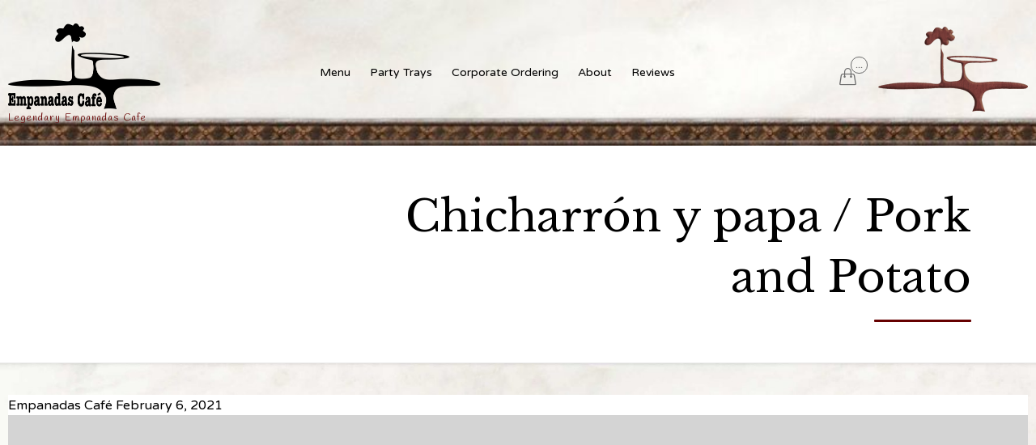

--- FILE ---
content_type: text/css
request_url: https://empanadascafe.com/wp-content/plugins/foodpress/assets/css/foodpress_styles.css?ver=6.8.2
body_size: 9597
content:
/*
	Default FoodPress Theme
	@version 1.4
*/

/*-- General styles go here --*/
	.marl20{margin-left:20px}
	.mart5{margin-top:5px} .mart10{margin-top:10px} .mart15{margin-top:15px} .mart20{margin-top:20px} .mart25{margin-top:25px} .mart30{margin-top:30px} .mart40{margin-top:40px} .mart50{margin-top:50px}
	.marb5{margin-bottom:5px} .marb10{margin-bottom:10px} .marb15{margin-bottom:15px} .marb20{margin-bottom:20px} .marb25{margin-bottom:25px} .marb30{margin-bottom:30px} .marb35{margin-bottom:35px} .marb40{margin-bottom:40px} .marb45{margin-bottom:45px} .marb50{margin-bottom:50px}
	.padb5{padding-bottom:5px} .padb10{padding-bottom:10px} .padb15{padding-bottom:15px} .padb20{padding-bottom:20px} .padb25{padding-bottom:25px} .padb30{padding-bottom:30px} .padb40{padding-bottom:40px} .padb50{padding-bottom:50px}
	.padt5{padding-top:5px} .padt10{padding-top:10px} .padt15{padding-top:15px} .padt20{padding-top:20px} .padt25{padding-top:25px} .padt30{padding-top:30px} .padt40{padding-top:40px} .padt50{padding-top:50px} .padt60{padding-top:60px}
	.pad5{padding:5px} .pad10{padding:10px} .pad15{padding:15px} .pad20{padding:20px} .pad25{padding:25px}
	.marl10{margin-left: 10px;}

	.tac{text-align:center}
	.fs18{font-size:18px}
	.fs24{font-size:24px}
	.fs30{font-size:30px}
	.fs90{font-size:90px}
	.fs72{font-size:72px}
	.lhe22{line-height:22px}
	.lhe24{line-height:24px}
	.rnd5{-moz-border-radius: 5px;-webkit-border-radius: 5px;border-radius: 5px;}
	.rnd8{-moz-border-radius: 8px;-webkit-border-radius: 8px;border-radius: 8px;}
	.rnd15{-moz-border-radius: 15px;-webkit-border-radius: 15px;border-radius: 15px;}
	.brbox{
		-webkit-box-sizing: border-box; /* Safari/Chrome, other WebKit */
		-moz-box-sizing: border-box;    /* Firefox, other Gecko */
		box-sizing: border-box;
	}
	.foodpress_menu{
		font-family: 'Open Sans', sans-serif;
		font-size:14px; color:#767676;
		background:#fff;
		position: relative;
	}
	.fp_menucard_content.fp_page {	position: relative;	}
	.transish, .tint, .foodpress_menu h2.tint_menu, .fp_icons i,
	.fp_featured_content, .style_ft2 .menu_info, .style_3 .fp_thumbnail,
	.style_ft3 .menu_image, .style_ft4 .menu_image, .foodpress_categories h4, .foodpress_categories h4 span{
		-webkit-transition: all .2s ease;
		-moz-transition: all .2s ease;
		-ms-transition: all .2s ease;
		-o-transition: all .2s ease;
		transition: all .2s ease;
	}
	.foodpress_menu h2.fp_menu_sub_section i, .foodpress_menu h3.dish_type i{
		margin-right: 10px; float: left;
		margin-top: 5px;
	}
	.ffgeo{font-family: georgia}
	.bordb{border-bottom:dashed thin; border-color:#e1e1e1}
	.flr{float:right;}

/* layout */
	.food_items_container {
		position:relative;
		overflow: hidden;
		display: -webkit-flex;
		display: -ms-flexbox;
		display: flex;
		-webkit-flex-wrap: wrap;
		-ms-flex-wrap: wrap;
		flex-wrap: wrap;
		}
	.fp_box.menuItem.c_33.normal_item.style_2 {
		display: -webkit-flex;
		display: -ms-flexbox;
		display: flex;
	}
	.food_items_container p, .fp_single_item_box p{margin:0;}
	.primbg{background-color:#792662;}
	.foodpress_menu .fp_menu_sub_section {
		font-family: 'Open Sans', sans-serif;
		font-weight:300;
		padding:6px 0px;
		margin:0;
		width:100%;
		/*text-indent:10px;*/
		position:relative;
	}
	.foodpress_menu h3.fp_menu_sub_section{	text-indent: 10px; 	}
	.foodpress_menu h2.fp_menu_sub_section.collapsable, .foodpress_menu.clps_dt h3.fp_menu_sub_section.collapsable{cursor: pointer;	}

	.foodpress_menu h3.collapsable .fp_menu_expand{display: none;}
	.foodpress_menu.clps_dt h3 .fp_menu_expand{display: inline-block;}

	.foodpress_menu P{margin-bottom: 0;}
	.foodpress_menu .collapsable h2.tint_menu{cursor:pointer}
	.foodpress_menu .collapsable h2.tint_menu:hover {background-color:#f7f7f7;}
	.foodpress_menu .collapsable .fp_menu_expand{display:inline-block}
	.foodpress_menu .collapsable:hover .fp_menu_expand{opacity:1;}
	h2.collapsed .fp_menu_expand, .foodpress_menu.clps_dt h3.collapsed .fp_menu_expand{background-position:left center}
	.fp_menu_expand{
		opacity:0.4;
		display:none;
		width: 18px;
		height: 25px;
		background: url(../../assets/images/arrows_colps.png) right center no-repeat;
		margin-left: 10px;
	}
	.fp_container{padding-bottom: 20px;}
	.tabbed_menu .fp_container{padding-bottom: 0px;}
	.fp_meal_type_description, .fp_term_description{
		padding-bottom: 10px;
		font-size: 14px;
	}
	.foodpress_menu .menu_last_updated {
	    margin-top: 5px;
	    padding-top: 6px;
	    font-style: normal;
	    border-top: 1px solid #eaeaea;
	    font-weight: 100;
	    color: #e1e1e1;
	}
	/* center align menu style */
		.foodpress_menu.centermenu {text-align: center;}
		.foodpress_menu.centermenu .menuItem.style_1 span.fp_price {float: none; display:table; margin: 5px auto}
		.foodpress_menu.centermenu .menuItem.style_1 a.fp_popTrig.fp_inline_btn {display: table;margin: 5px auto;}
		.foodpress_menu.centermenu h2.fp_menu_sub_section i, .foodpress_menu.centermenu h3.dish_type i{float: none;}
	.fp_box .fp_price{border-radius: 5px}

/* item elements */
	/* price */
		.fp_box .fp_price{
			color: #fff;
			padding: 2px 10px;
			margin-right: 0px;
			margin-top: -3px;
			font-family: 'Open Sans', sans-serif;
			font-size: 18px;
			font-weight: 600;
			font-style: italic;
			float: right;
		}
	/* description */
		.fp_box .menu_description {
			line-height:140%;
			font-family: 'Open Sans', sans-serif;
			font-size:13px; font-weight:300;
			font-style:italic;
		}
		.fp_box .menu_description p{margin:0px;}
	/* icons */
		.fp_icons {
			padding-top:5px;
			margin:0;
			color:#999;
			font-size:20px;
		}
		.fp_icons i{margin-right: 10px;}
		.fp_icons i:hover{opacity:0.5}
	/* thumbnail */

	.foodpress_menu h3.fp_menu_sub_section {
	    text-indent: 0px;
	    padding-left: 44px;
	}
	.dish_type.with_icons i {
	    margin-right: 0px;
	    float: none;
	    margin-top: 5px;
	    position: absolute;
	    left: 15px;
	}
	h3.secondary_type.dish_type.with_icons {
	    padding-left: 44px;
	}

	.foodpress_tab_body .fp_box.menuItem:last-of-type {
	    border-right: dashed thin;
	    border-color: #e1e1e1;
	}

	h2.with_icons i {
	    position: absolute;
	    top: 12px;
	    left: 0px;
	}

	.food_items_container.secondary_section {
	    padding-left: 47px;
	}

	h2.with_icons {
	    padding-left: 40px !important;
	}

	.fp_menudata_icon{
		margin:15px 15px;
		position: absolute;
	}
	.fp_popup_option .fp_menudata_icon i{	font-size: 26px;	}
	/* Added styles for Description Content Styles */
	.fp_inner_box h1 {
	    font-size: 28px;
	    line-height: 1;
	    margin: 4px 0px;
	    padding: 0px;
	    word-spacing: normal;
	    letter-spacing: normal;
	}
	.fp_inner_box h2 {
	    font-size: 24px;
	    margin: 4px 0px;
	    padding: 0px;
	    line-height: 1;
	    word-spacing: normal;
	    letter-spacing: normal;
	}
	.fp_inner_box h3 {
	    font-size: 20px;
	    margin: 4px 0px;
	    padding: 0px;
	    line-height: 1;
	    word-spacing: normal;
	    letter-spacing: normal;
	}
	.fp_inner_box h4 {
	    font-size: 16px;
	    margin: 4px 0px;
	    padding: 0px;
	    line-height: 1;
	    word-spacing: normal;
	    letter-spacing: normal;
	}
	.fp_inner_box h5 {
	    font-size: 14px;
	    font-weight: normal;
	    margin: 4px 0px;
	    padding: 0px;
	    line-height: 1;
	    letter-spacing: normal;
	    word-spacing: normal;
	}
	.fp_inner_box h6 {
	    font-size: 12px;
	    font-weight: normal;
	    margin: 4px 0px;
	    padding: 0px;
	    line-height: 1;
	    letter-spacing: normal;
	    word-spacing: normal;
	}
	.fp_inner_box blockquote {
	  background: #f9f9f9;
	  border-left: 10px solid #ccc;
	  margin: 1.5em 10px;
	  padding: 0.5em 10px;
	  quotes: "\201C""\201D""\2018""\2019";
	}
	.fp_inner_box blockquote:before {
	  color: #ccc;
	  content: open-quote;
	  font-size: 4em;
	  line-height: 0.1em;
	  margin-right: 0.25em;
	  vertical-align: -0.4em;
	}
	.fp_inner_box blockquote p {  display: inline;}
	.menu_description ul {    padding-left: 30px;	}
	.menu_description ol {	    padding-left: 30px;	}

/* regular items */
	.fp_box {
		position:relative;
		float:left;
		display: block;
		-webkit-transition: all .2s ease;
		-moz-transition: all .2s ease;
		-ms-transition: all .2s ease;
		-o-transition: all .2s ease;
		transition: all .2s ease;
	}

	.fp_box h3 {
		margin-top:0px;
		position: relative;
		font-family: 'Open Sans', sans-serif;
		font-weight:400; margin-bottom:5px;
		letter-spacing:0;line-height:130%;
	}
	.fp_box h5.fp_subheader, .fp_box h5.fp_additions{
		position: relative;
		font-family: 'Open Sans', sans-serif;
		font-weight: 400;
		font-style: italic;
		font-size: 16px;
		margin: 0;padding: 0;
		margin-bottom: 5px;
		letter-spacing: 0;
		line-height: 130%;
	}
	.fp_box h5.fp_additions{
		margin-top: 10px;
		font-size: 12px;
		background-color: #F1F1F1;
		padding: 6px 9px;
		border-radius: 5px;
	}

	.fp_box_special {background-color:#e0e8c6}
	.fp_box h4 {position:absolute; left:20px; top:10px; color:#637629; font-family: 'Open Sans', sans-serif; font-size:12.5px; font-weight:700;}
	.fp_inner_box{cursor: pointer;}
	.fp_pop_inner .fp_inner_box, .foodpress_main_section .fp_inner_box{cursor: default;}

	/* style 1*/
		.style_1.fp_box{
			min-height:120px;
			overflow:hidden;
			border-top:dashed thin; border-color:#e1e1e1;
			line-height: 100%
		}
		.style_1.c_100{min-height: initial;}
		.style_1 .fp_inner_box{padding: 15px;}
		.style_1 h3{margin:5px 0;}
		.style_1.c_33{height:240px;}
		.style_1.c_33 .fp_price{
			font-size: 14px;
			margin-top: 0;
			float: none;
			margin-left: 0px;
		}
		.style_1.c_50 .fp_price{
			float: none;margin-left: 0px;
		}
		.food_items_container .c_100:last-child{border-bottom: none;}

	/* style 2 */
		.style_2.fp_box{margin-bottom: 3px;}
		.style_2.fp_box .fp_inner_box{}
		.style_2.fp_box h3{position:relative;	}
		.style_2.fp_box.c_50 .fp_inner_box{min-height: 250px;}
		.style_2.fp_box.c_50 h3, .style_2.fp_box.c_33 h3{padding-top: 30px;}
		.style_2.fp_box.c_50 .fp_price,.style_2.fp_box.c_33 .fp_price{
			position: absolute;
			left: 0;top: 0;
			margin-top: 0;
		}
		.style_2.fp_box .fp_price{
			font-size: 14px;
		}
		.style_2.fp_box .fp_icons{
			display:inline-block;
			padding:0; padding-left: 10px;
		}

		/* 33% */
			.style_2.c_33 .fp_thumbnail{
				width: 100%;
				height: auto;
				border-bottom: none;
				position: relative;
				float: none;
			}
			.style_2.c_33 .menu_info{padding-left: 10px;padding-top: 10px;}
			/* .style_2.c_33:nth-child(3n+1){clear:both;} */
			.style_2.no_img .menu_info{padding-left: 10px;}


/* featured items */
	/* style 1 */
		.style_ft1 .fp_inner_box{padding: 15px;min-height: 230px;}
		.style_ft1.c_50 .fp_inner_box{min-height: 160px;}
		.style_ft1.c_100 .fp_inner_box{min-height: initial;}
		.style_ft1 h3{margin: 5px 0;}
	/* style 2 */
		.style_ft2{height: auto;}
		.style_ft2{
			background: no-repeat center center;
			-webkit-background-size: cover;
			-moz-background-size: cover;
			-o-background-size: cover;
			background-size: cover;
		}
		.style_ft2 .menu_info {
			margin:0px;
			z-index: 1;
			padding:0px;
			position:absolute;
			bottom:0px;
			left:0px;
			width:100%; height:100%;
			background-color: transparent;
		}
		.style_ft2 .menu_info:hover{
			background-color: #000;
			opacity: 0.8;
		}
		.style_ft2 .fp_inner_box{
			padding:20px;
			position: absolute;
			bottom: 0;
		}
		.style_ft2 .fp_price{
			float: none;
			display: inline-block;
			margin-bottom: 5px;
		}
		.style_ft2 .fp_inner_box h3, .style_ft2 .fp_inner_box p, .style_ft2 .fp_inner_box a{
			color: #fff;
		}
		.style_ft2 .fp_inner_box h3{
			font-weight: 700;
			font-size: 22px
		}

	/* style 3 */
		.style_ft3 .menu_info{
			position: relative;
		}
		.style_ft3 .menu_image{
			height:125px;
			background: no-repeat center center;
			-webkit-background-size: cover;
			-moz-background-size: cover;
			-o-background-size: cover;
			background-size: cover;
		}
		.style_ft3 .fp_price{
			float: none;
			display: inline-block;
			margin-bottom: 5px;
			margin-top: 0px;
		}
		.style_ft3{border-bottom: dashed thin #e1e1e1;}
		.style_ft3.no_img .menu_image{height: 40px;}
		.style_ft3.c_50 .fp_inner_box{min-height: 130px;}
		.style_ft3.c_33 .fp_inner_box{min-height: 170px;}
		.style_ft3 .fp_inner_box{padding:15px;}
		.style_ft3.c_33{min-height: 350px;}

	/* style 4 */
		.style_ft4{border-bottom: dashed thin #e1e1e1;}
		.style_ft4 .menu_image{
			position: absolute;
			height: 100%;
			width: 60%;
			background: no-repeat center center;
			-webkit-background-size: cover;
			-moz-background-size: cover;
			-o-background-size: cover;
			background-size: cover;
		}
		.style_ft4 .menu_info{padding-left: 60%;}
		.style_ft4 .menu_info .fp_inner_box{
			padding: 10px;
		}
		.style_ft4 .fp_price{
			margin-bottom: 6px;
			float: none;
			margin-top: 0;
			display: inline-block;
		}
		.style_ft4.c_33 .menu_image{width: 40%;height: 75px;}
		.style_ft4.c_33 .menu_info{padding-left: 40%;min-height: 270px}
		.style_ft4.c_50 .menu_image{width: 40%;}
		.style_ft4.c_50 .menu_info{padding-left: 40%;min-height: 200px;}
		.style_ft4.no_img .menu_info{padding-left: 0;}
		.style_ft4.c_33:nth-child(3n+2),.style_ft4.c_33:nth-child(3n+1){border-right:dashed thin #e1e1e1;}

/* single item */
	.fp_single_item_box .fp_box{width: 100%;}
	.fp_single_item_box .fp_box.style_1{border-bottom: dashed thin #e1e1e1;;}

/* column width */
	.c_33{width:33.3%;}
	.c_50{width:50%; box-sizing:border-box;}
	.c_100{width:100%;}

/* button */
	.fp_bnt.mt{margin-top:4px;}
	.fp_bnt, button.fp_bnt{
		background:#792662;
		color:#fff;
		font-family: 'Open Sans', sans-serif;
		font-size:14px;
		font-weight:700;
		font-style:normal; cursor:pointer;
		display:inline-block;
		padding:3px 10px;
		text-transform:uppercase;
		border-radius: 4px;
		text-decoration: none;
	}
	.fp_bnt:hover{
		background:#92417b;
		text-decoration:none;
		color: #fff;
	}
	/* light green button*/
	.fp_bnt.fpsec{background-color: #e9f6c3;color: #a6be5c;}
	.fp_bnt.fpsec:hover{background-color: #fff;color: #a6be5c;}

	.fp_inline_btn, .ftone_btn, .fp_btn_cur, .fp_popTrig{	cursor:pointer;}

/* single menu item */
/* borders */
	.fp_box.style_1{
		border:dashed thin #e1e1e1;
		border-bottom: none;
		border-right:none;
		box-sizing:border-box;
	}
	.fp_box.c_50.style_1:nth-child(2n+1){border-left: none;}
	.fp_box.c_33.style_1:nth-child(3n+1){border-left: none;}

	.fp_box.style_ft1{border:dashed thin #e1e1e1; border-bottom: none;border-right: none;}
	.fp_box.style_ft1.c_50:nth-child(2n+1){border-left: none;}
	.fp_box.style_ft1.c_33:nth-child(3n+1){border-left: none;}

	.fp_box.style_1.c_100{border-right:dashed thin #e1e1e1;box-sizing: border-box;}

	.style_ft3.c_50:nth-child(2n+1){border-right:dashed thin #e1e1e1;}
	.style_ft3.c_33:nth-child(3n+1),.style_ft3.c_33:nth-child(3n+2){border-right:dashed thin #e1e1e1;}

/* popup */
	#fp_close {
		position: absolute;
		top: 0;
		left: 0;
		z-index: 90001;
		margin: -14px 0 0 -14px;
		color: #cfcfcf;
		border-radius: 50%;
		padding: 5px;
		text-align: center;
		line-height: 100%;
		font-size: 22px;
		cursor: pointer;
		font-family: 'Open Sans', sans-serif;
		font-weight: 200;
		box-sizing: content-box;
		border: solid 1px;
		height: 18px;
		width: 18px;
		background: #fff;
	}
	#fp_close i{
		line-height: 100%;
		position: absolute;
		left: 6px;
		top: 3px;
	}
	#fp_close:hover{text-decoration:none;
		color:#aaaaaa;
	}
	#fp_popup{
		position:absolute;
		z-index:990000;
		width: 100%;
		height: 100%;
		top: 0;
		left: 0;
	}
	#fp_popup_bg{
		position:fixed;
		width:100%; height:100%;
		top:0; left:0;
		background-color: rgb(0, 0, 0);
		background-color:rgba(0, 0, 0, 0.6);
		filter:progid:DXImageTransform.Microsoft.gradient(startColorstr=#99000000, endColorstr=#99000000);
	    /* For IE 8*/
	    -ms-filter: "progid:DXImageTransform.Microsoft.gradient(startColorstr=#99000000, endColorstr=#99000000)";
		z-index:980000;
	}

	/* popup spinner */
		.spinner {
		  margin: 140px auto 0;
		  width: 70px;
		  text-align: center;
		}

		.spinner > div {
		  width: 18px;
		  height: 18px;
		  background-color: #fff;
		  border-radius: 100%;
		  display: inline-block;
		  -webkit-animation: bouncedelay 1.4s infinite ease-in-out;
		  animation: bouncedelay 1.4s infinite ease-in-out;
		  /* Prevent first frame from flickering when animation starts */
		  -webkit-animation-fill-mode: both;
		  animation-fill-mode: both;
		}

		.spinner .bounce1 {
		  -webkit-animation-delay: -0.32s;
		  animation-delay: -0.32s;
		}

		.spinner .bounce2 {
		  -webkit-animation-delay: -0.16s;
		  animation-delay: -0.16s;
		}

		@-webkit-keyframes bouncedelay {
		  0%, 80%, 100% { -webkit-transform: scale(0.0) }
		  40% { -webkit-transform: scale(1.0) }
		}

		@keyframes bouncedelay {
		  0%, 80%, 100% {
		    transform: scale(0.0);
		    -webkit-transform: scale(0.0);
		  } 40% {
		    transform: scale(1.0);
		    -webkit-transform: scale(1.0);
		  }
		}
	.fp_popup {
	  position: relative;
	  width: 95%;
	  max-width: 600px;
	  margin: 60px auto;
	  top: 0px;
	  bottom: 0px;
	  background: transparent;
	}
	.fp_pop_inner{
		-webkit-box-shadow: 1px 1px 10px 1px #3c3c3c;
		box-shadow: 1px 1px 10px 1px #3c3c3c;
		border-radius: 5px;
		overflow: hidden;
		background-color: #ffffff;
	}
	.fp_menucard_content .fp_inner_box{padding:15px 20px 15px;}
	.fp_menucard_content .iconrow .fp_inner_box{padding-left: 70px;}

	.fp_menucard_content .fp_menu_type{
		font: 12px 'open sans', arial;
		margin:0;
		text-transform: uppercase;
		color:#999;
		padding: 3px 0;
	}
	.fp_menucard_content .fp_menu_type span{
		background-color: #C7C7C7; color:#fff; padding: 3px 6px;margin-right: 5px; border-radius: 5px;
		display: inline-block;
	}
	.fp_menucard_content h3 {
		font-family: 'Open Sans', sans-serif;
		font-weight:400;
		margin:0px;letter-spacing:0;line-height:130%;
	}
	.fp_menucard_content p{
		font-family: 'Open Sans', sans-serif;
		font-size:14px;
		font-weight:normal;
		font-style:italic;
		line-height:130%;
		margin:0;
	}
	.fp_menucard_content p.menu_additional_details{
		color:#767676;
		border-top:1px solid #eaeaea;
		padding-top: 5px;
	}
	.fp_menucard_content .ffgeo p{font-family: georgia;}
	.fp_menucard_content .menu_description, .fp_text{
		font-family: 'Open Sans', sans-serif;
		font-size:14px; font-weight:300;
		color:#767676;
		line-height: 140%;
	}
	.fp_menucard_content .menu_description {margin:0px;}
	.fp_menucard_content .menu_description p{
		margin:0px;
		line-height:140%;
		padding-bottom: 8px;
	}
	.fp_popup_option {
		width:100%;
		border-top:dashed thin; border-color:#C7C7C7;
	}
	.fp_popup_option i {
		float:left;
		margin:0px 6px 0px 0px;
		line-height: 100%;
	}
	.fp_popup_option_title {
		font-family: 'Open Sans', sans-serif;
		font-weight:600;
		margin:0px;
		text-transform:uppercase;
		padding-bottom:5px;
		font-size: 22px;
		color: #767676;
	}
	.entry-content h4.fp_popup_option_title{margin: 0;}
	.fp_text {float:none; margin-bottom: 10px}
	.fp_text ul{list-style-type:disc;}
	.fp_text li{margin-left: 20px;}
	.fp_menucard_content .fp_pop_headerS:hover{
		background-color: rgba(0, 0, 0, 0.2);
		opacity: 0.7
	}
	.fp_menucard_content .fp_pop_headerS{
		position: relative;
		padding-top: 100px; padding-bottom: 40px;
		text-align: center;
		width: 100%;
		min-height: 300px;
		background-color: rgba(0, 0, 0, 0.57);
		box-sizing:border-box;
		-webkit-transition: all .2s ease;
		-moz-transition: all .2s ease;
		-ms-transition: all .2s ease;
		-o-transition: all .2s ease;
		transition: all .2s ease;
	}
	.fp_menucard_content .fp_popup_img.noimg .fp_pop_headerS{
		padding: 35px 0;
		min-height: 100%;
	}
	.fp_menucard_content .fp_popup_img_title, .fp_menucard_content .fp_popup_img_subtitle{
		width:100%;
		padding:0 50px;
		text-align: center;
		font-family: 'Open Sans', sans-serif;
		font-size:30px;
		font-weight:600 ;
		color: #fff;
		display: inline-block;
		margin-bottom: 10px;
		box-sizing:border-box;
	}
	.fp_menucard_content .fp_popup_img_subtitle{font-size: 18px;}
	.fp_menucard_content .fp_popup_img_price {
		background-color:#7a2662;
		padding:6px 9px;
		font-family: 'Open Sans', sans-serif;
		font-size:26px;
		font-weight:600 ;
		font-style:italic;
		margin: 0 auto;
		display: inline-block;
		border-radius: 5px
	}
	.fp_text ul{padding-left: 0; margin-top: 3px;margin-bottom: 10px;}
	.popupInfofooter{background-color:#f3f1f2}

/* spice meter for popup */
	.fp_menucard_content .fp_spicebox{
		height:52px;
		width:100%;
		margin:0; padding:0;
		overflow: hidden;
	}
	.spice_before, .spice_this, .spice_after,
	.fp_menucard_content .spice_before p,.fp_menucard_content .spice_after p{
		float:left;display:block;height:52px;
		margin:0;
	}
	.fp_menucard_content .spice_before{width:40px;}
	.fp_menucard_content .spice_after{width:40px;float: right;background-color: #ff490c;}
	.spice_this p{
		background: url(../../assets/images/icons/spice_flame.png) top left no-repeat;
		color:#fff;
		margin:8px 15px;
		padding:7px 30px;
		font:700 16px 'open sans';
		text-transform: uppercase;
	}
	.spice_before.spix_1 p, .spice_after.spix_1 p{width:100%;}
	.spice_before.spix_2 p, .spice_after.spix_2 p{width:50%;}
	.spice_before.spix_3 p,.spice_after.spix_3 p{width:33.3%;}
	.spice_before.spix_4 p,.spice_after.spix_4 p{width:25%;}
	.spix_1{background-color: #2ea71a;}
	.spix_2{background-color: #a5c812;}
	.spix_3{background-color: #face0c;}
	.spix_4{background-color: #ff960c;}
	.spix_5{background-color: #ff490c;}

/* spice meter v2 */
	.fp_popup_option .fp_popup_option_title.spicemeter2 dt{
		opacity: 0.3; display: inline-block;
	}
	.fp_popup_option .fp_popup_option_title.spicemeter2{position: relative;}
	.fp_popup_option .fp_popup_option_title.spicemeter2 span{
		display: inline-block; width: 140px;
		background-color: #E6E6E6;
		border-radius: 8px;
		height: 12px;
		margin-left: 15px;
		overflow: hidden;
		position: relative;
	}
	.fp_popup_option .fp_popup_option_title.spicemeter2 span em{
		display: inline-block;
		background-color: #FF490C;
		height: 100%;
		position: absolute; top: 0;
	}

/* nutritions */
	.fp_nutritions p{
		float:left; width:50%;
		padding:0; margin:0;
		font-style:normal;
		text-transform: uppercase;
		line-height: 140%;
		color: #999999;
	}
.feat_box{overflow:hidden}
.clear{clear:both}

/* Widget */
	.foodpress_widget .fp_box{float: none;}

/* scroll menu */
	.foodpress_scroll_sections {
		display: block;
		width: 150px;
		border: 1px solid #EAEAEA;
		border-radius: 5px;
		position: absolute;
	}
	.foodpress_scroll_sections.top{position: fixed; top:20px;}
	.foodpress_scroll_sections.bottom{ bottom:20px;}
	.foodpress_scroll_sections h4{
		margin: 0; padding: 6px 8px;
		border-bottom: 1px solid #EAEAEA;
		cursor: pointer;
	}
	.foodpress_scroll_sections h4:hover{
		background-color: #eaeaea; color: #fff
	}
	.foodpress_scroll_section_body{
		display: block;
		padding-left: 160px
	}
	.foodpress_scroll_section_body h4{margin: 0;
		border-bottom: 2px solid #EAEAEA;
		padding-bottom: 5px;
	}
	.foodpress_scroll_section_body h4 i{margin-right: 10px;}
	.foodpress_scroll_section_body .fp_meal_type_description{
		padding-top: 8px;
		border-bottom: 2px solid #EAEAEA;
		font-style: italic;
	}

/* tabbed menu */
	.tabbed_menu .foodpress_tabs {margin-bottom: 15px;	}
	.tabbed_menu .foodpress_tabs h4{
		cursor: pointer;
		margin: 0;
		border:1px solid #e1e1e1;
		margin-right:-1px;
		padding: 4px 8px 2px;
		font-size: 16px;
		font-weight: normal;
		display: inline-block;
	}
	.tabbed_menu .foodpress_tabs h4:first-child{border-top-left-radius: 5px; border-bottom-left-radius: 5px;}
	.tabbed_menu .foodpress_tabs h4:last-child{border-top-right-radius: 5px; border-bottom-right-radius: 5px;}
	.tabbed_menu .foodpress_tabs h4 i{margin-right: 10px;}

	.tabbed_menu .foodpress_tab_body .food_items_container{
		border:1px solid #e1e1e1;
		margin-top: 10px;
		border-radius: 5px;
	}
	.tabbed_menu .foodpress_tab_body .fp_meal_type_description{padding-bottom: 0;}
	.tabbed_menu .foodpress_tabs h4:hover{
		opacity:0.6;
	}
	.tabbed_menu .foodpress_tabs h4.focused{
		background-color: #e1e1e1;
		color: #fff;
	}
	.tabbed_menu .fp_container p.fp_meal_type_description{
		font-style: italic;
		padding: 0 5px;
	}

/* categorized menu styles */
	.foodpress_menu.box_cats{overflow: hidden; width: 100%;}
	.foodpress_menu.box_cats .foodpress_categories h4:hover{opacity: 0.9}
	.foodpress_menu.box_cats .foodpress_categories h4{
		background-color: #7a2662;
		color: #fff;
		text-align: center;
		padding: 50px 0;
		cursor: pointer;
		display: inline-block;
		width: 50%;
		box-sizing:border-box; border-right:1px solid #fff;
		text-transform: uppercase;
		font-size: 18px;
		position: relative;
		min-height: 250px;
		font-family: 'Open Sans', sans-serif;
		font-weight: 300;
		margin: 0 0 -3px 0;
		overflow:hidden;
	}
	.foodpress_menu.box_cats .fp_content .foodpress_tab_content{ border:1px solid #F1F1F1;}
	.foodpress_menu.box_cats .fp_content, .foodpress_menu.box_cats .foodpress_categories{
		float: left;
	}
	.foodpress_menu.box_cats .fp_container, .foodpress_menu.box_cats h2.fp_menu_sub_section{display: none;}

	.foodpress_menu.box_cats .foodpress_categories h4 p.fp_meal_type_description{
		font-style: italic;
		text-transform: none;
		padding: 15px 20px 0; margin: 0;
		position: absolute;
		width: 100%;
		box-sizing:border-box;
	}
	.foodpress_menu.box_cats .foodpress_categories h4 i{
		display: block;
		float: none;
		font-size: 54px;
	}
	.foodpress_menu.box_cats span.fp_backto_cats i:hover{opacity: 1}
	.foodpress_menu.box_cats span.fp_backto_cats, .foodpress_menu.box_cats span.fp_category_subtitle{
		padding: 5px;
		font-size: 16px;
		font-style: italic;
		cursor: pointer;
		padding-left: 40px;
		position: relative;
		display: inline-block;
		width: 100%;
		text-align: left;
		background-color: #955181;
		color: #fff;
	}
	.foodpress_menu.box_cats span.fp_backto_cats i {opacity: 0.6;}
	.foodpress_menu.box_cats span.fp_backto_cats i:before {
		content: "\f137";
		display: inline-block;
		font-family: FP_FontAwesome;
		font-style: normal;
		font-weight: bold;
		line-height: 1;
		-webkit-font-smoothing: antialiased;
		-moz-osx-font-smoothing: grayscale;
		position: absolute;
		left: 8px;
		/* margin-top: 5px; */
		margin-left: 1px;
		/* margin-top: 0px; */
		font-size: 18px;
		margin-top: -2px;
		top: 10px;
	}
	.foodpress_menu.box_cats span.fp_category_subtitle{
		background-color: #888888; font-size: 18px;
	}
	.box_cats .foodpress_categories h4 span.mtimg{
		background-repeat: no-repeat;
		background-position: center center;
		-webkit-background-size: fixed;
		background-size: fixed;
	  -webkit-background-size: cover;
	  -moz-background-size: cover;
	  -o-background-size: cover;
	  background-size: cover;
	  	display: block;
	  	position: absolute;
	  	height: 100%; width: 100%;
	  	top: 0;
	  	opacity: 0.0;
	}
	.box_cats .foodpress_categories h4:hover span.mtimg{opacity: 0.4;}

/* reservation form styles */
	/* general */
		#fp_make_res{
			margin:0px auto;
			position:absolute;
			top:150px;
			display: none;
			width: 100%;
			box-sizing:border-box;
			z-index: 9999;
			color:#fff;
			text-align: center;
		}
		#ui-datepicker-div{z-index: 99999!important;}
		#fp_make_res .inside{
			margin: 0 auto;
			width:80%;
			position:relative;
			display: block;
			max-width:600px;
		}
		.fpres_bg.success{background-color: #7A9E6B;}
		.fpres_bg{
			display: none;
			position: fixed;
			height: 100%;
			width: 100%;
			background-color: #8a2945;
			top: 0;
			z-index: 9000;
		}
		#fp_make_res .divider{
			border-top:1px solid #fff;
			opacity: 0.2; margin:0 0 20px; padding: 0;
		}
		#fp_make_res .reservation_section input, #fp_make_res .reservation_section select, #fp_make_res .reservation_section textarea{
			border: 1px solid #fff;
		}
		.form_section_1 p{margin: 0 5px;display: inline-block; width: auto; padding: 0;}
		.form_section_1 p span{display: block; text-align: center;padding-bottom: 5px;}
		.form_section_1 p input{margin-bottom: 5px;}
		.form_section_1 p input, .form_section_1 p select, .form_section_2 input, .form_section_2 select,.form_section_2 textarea{
			-moz-border-radius: 4px;
			-webkit-border-radius: 4px;
			border-radius: 4px;
			color: #fff;
			-webkit-transition: .05s border-color ease-in-out;
			transition: .05s border-color ease-in-out;
			padding: 10px;
			text-align: center;
			border:none;
			line-height: 100%
		}

		.form_section_1 p input, .form_section_1 p select{
			background-color: rgba(255, 255, 255, 0.3);
		}
		.form_section_1 p select{padding: 9px}
		.form_section_1 p select option,.form_section_2 p select option{color:#3d3d3d;}
		.form_section_1{padding-bottom: 25px; text-align: center;}


		.form_section_2{text-align: center;}
		.reservation_section .form_section_2 input {font-size: 16px;}
		.form_section_2 input::-webkit-input-placeholder{color:#ffffff }
		.form_section_2 input:-moz-input-placeholder{color:#ffffff }
		.form_section_2 input::-moz-input-placeholder{color: #ffffff}
		.form_section_2 input:-ms-input-placeholder{color: #ffffff}
		.form_section_2 input, .form_section_2 select,
		.form_section_2 textarea{
			background-color: rgba(255, 255, 255, 0.2);
			text-align: left;
			width: 375px;
			padding: 6px 10px;
		}
			.form_section_2 textarea{width: 100%;height: 70px;}
			.form_section_2 input[type=checkbox]{
				width: 20px;
			}
		.form_section_2 p{ margin: 0;padding-bottom: 10px; }
		.form_section_2 #fp_reservation_submit{ margin-top: 25px;}
		.form_section_2 label{display: block; padding: 5px 0 5px; margin: 0;		}
		.form_section_1 .size input{width: 70px;}

		.fp_res_input_icon_calendar, .fp_res_input_icon_clock{
			-webkit-border-radius: 4px;
			-moz-border-radius: 4px;
			border-radius: 4px;
			background-color: #b184a4;
			color: #fff;
			-webkit-transition: .05s border-color ease-in-out;
			transition: .05s border-color ease-in-out;
			padding: 10px;
			text-align: center;
			border-color:none;
			border:none;
		}
		.reservation_section .fpres_form_datetime .fp_res_input_icon_calendar {
			padding-left:40px;
			background-image:url(../../assets/images/reservation-form/fp-res-cal-icon.png);
			background-position:10px center;
			background-repeat:no-repeat;
			}
		.reservation_section .fpres_form_datetime .fp_res_input_icon_clock {
			padding-left:40px;
			background-image:url(../images/reservation-form/fp-res-clock-icon.png);
			background-position:10px center;
			background-repeat:no-repeat;
			}
			[placeholder]:focus::-webkit-input-placeholder {
			  transition: opacity 0.5s 0.5s ease;
			  opacity: 0;
			  color:#bdbdbd;
		}
		.fp_res_short_input {font-size:16px; font-weight:100; max-width:160px;}
		.fp_res_short_input::-webkit-input-placeholder{color: #fff;}
		.fp_res_short_input:-moz-placeholder {color: #fff;}
		.fp_res_short_input::-moz-placeholder {color: #fff;}
		.fp_res_short_input:-ms-input-placeholder{color: #fff;}

		#fp_make_res.loading .inside{opacity: 0.3}
		#fp_make_res.loading{
			background:url(../images/fp-loader.gif) center center no-repeat;
		}
		#fp_make_res .inside .resinput.error, #fp_make_res .reservation_section .form_section_2 input.error{
			border:1px solid #FF9757
		}
		#fp_make_res p, #fp_make_res{line-height: 1.5}
		.form_section_2 span.resf_phone_valid.hide{display: none;}

	/* onpage reservation form */
		#fp_make_res.onpage.success{
			background-color: #B0CA8A;
		}
		#fp_make_res.onpage {
		    position: relative;
		    top: auto;
		    display: block;
		    color: #000;
		    padding: 25px 15px 35px;
		    border-radius: 0px;
		    border: solid 1px #f1f1f1;
		    z-index: 0;
		}
		#fp_make_res.onpage .inside{
			max-width:100%; width: 90%;
		}
		#fp_make_res.onpage #fp_close{display: none;}
		#fp_make_res.onpage .divider{border:1px dashed #3d3d3d;}
		#fp_make_res.onpage .form_section_1 p input, #fp_make_res.onpage .form_section_1 p select{
			color: #ffffff;
			border:1px solid #D0D0D0;
		}
		#fp_make_res.onpage .form_section_2 input, #fp_make_res.onpage .form_section_2 select, #fp_make_res.onpage .form_section_2 textarea{
			color: #ffffff;
			border:1px solid #D0D0D0;
		}
		.form_section_2 input::-webkit-input-placeholder,
		.form_section_2 textarea::-webkit-input-placeholder{
			color: #ffffff;
		}

		#fp_make_res.onpage .form_section_2 #fp_reservation_submit{
			background-color: #7a2662;
			color: #fff;
		}
		#fp_make_res.onpage .form_message .error{
			color: #fff;
			margin: 0 -44px;
		}
		#fp_make_res.onpage .terms a{color: #3d3d3d;}

	/* lightbox version 2 */
		.fplbclose{
			position:absolute;
			top:0;right:0;
			z-index:90001;
			margin:-14px -14px 0 0 ;
			color:#666666;
			background-color:#000;
			border-radius:50%;
			padding:5px;
			height:28px;width:28px;
			text-align:center;
			line-height:90%;
			font-size:28px;
			cursor:pointer;
			font-family: 'Open Sans', sans-serif; font-weight:300;
			box-sizing:content-box;
			-moz-box-sizing:content-box;
		}
		.fplbclose:hover{text-decoration:none;color:#cfcfcf;}
		.fp_popup.fp_lightbox{
			overflow-x: hidden;
	   	 	overflow-y: auto;
	   	 	background-color: rgba(61, 61, 61, 0.8);
	   	 	position: fixed;
		    top: 0;
		    right: 0;
		    bottom: 0;
		    left: 0;
		    z-index: 95000;
		    padding-right: 17px;
		    padding-left: 17px;
		    max-width: 100%;
		    width: 100%;
		    margin: 0;
		    -webkit-box-sizing: border-box;
    		-moz-box-sizing: border-box;
    		box-sizing: border-box;
		}
		/* when loading */
			.fp_popup.fp_lightbox.loading{
				background-image:url(../images/fp-loader.gif);
				background-position:center center;
				background-repeat:no-repeat;
			}
			.fp_popup.fp_lightbox.loading .fp_lightbox_content{
				display: none;
			}
		.fp_content_in{
			display: table;
		    height: 100%;
		    width: 100%;
		}
		.fp_content_inin{
			display: table-cell;
		    vertical-align: middle;
		    position: relative;
		    width: 600px;
		    margin: 40px auto;
		}
		.fp_lightbox_content{
			width: 100%;
			margin: 60px auto;
			max-width: 650px;
			position: relative;
		}
		.fp_lightbox{
			opacity: 0;
		    -webkit-transition: opacity .15s linear;
		    -o-transition: opacity .15s linear;
		    transition: opacity .15s linear;
		    visibility: hidden;
		}
		.fp_lightbox.show, .fp_lightbox.view{
			opacity: 1;
    		visibility: visible;
		}
		.fp_lightbox_content{
			-webkit-transform: translateY(20%);
		    -moz-transform: translateY(20%);
		    -ms-transform: translateY(20%);
		    transform: translateY(20%);
		    opacity: 0;
		    -webkit-transition: all 0.5s;
		    -moz-transition: all 0.5s;
		    transition: all 0.5s;
		}
		.fp_lightbox.show .fp_lightbox_content{
			-webkit-transform: translateY(0);
		    -moz-transform: translateY(0);
		    -ms-transform: translateY(0);
		    transform: translateY(0);
		    opacity: 1;
		}

		body.fp_overflow{overflow: hidden;}
		html.fp_overflow{overflow-y:initial;}

	/* form messages */
		#fp_make_res .terms{
			font-size: 12px;
			font-style: italic;
			padding-top: 10px;
			opacity: 0.6;
		}
		#fp_make_res .terms a{
			color: #fff;
			text-decoration: underline;
		}
		#fp_make_res .form_message p{ margin:0 0 24px;}
		#fp_make_res .form_message{
			text-align: center;
			padding-top: 20px;
		}
		#fp_make_res .form_message .fp_res_success{display: none;}
		.fp_res_success_icon:before{
			content: '';
			display: block;
			position: absolute;
			top: 50%;
			left: 50%;
			margin: -5px 0 0 -6px;
			height: 4px;
			width: 8px;
			border: solid #fff;
			border-width: 0 0 4px 4px;
			-webkit-transform: rotate(-45deg);
			-moz-transform: rotate(-45deg);
			-ms-transform: rotate(-45deg);
			-o-transform: rotate(-45deg);
			transform: rotate(-45deg);
			box-sizing:initial;
			-webkit-box-sizing:initial;
		}
		.fp_res_success_icon{
			position: relative;
			display: inline-block;
			vertical-align: top;
			margin-bottom: 15px;
			width: 33px;
			height: 33px;
			border: 2px solid #fff;
			border-radius: 50%;
		}
		.fp_res_success_title{font-size: 24px;		}
		#fp_make_res .form_message .error{
			margin: 0; padding: 10px;
			background-color: rgb(195, 101, 101)
		}
		.reservation_info span{display: block;}

	/* form fonts */
		#fp_make_res .title, #fp_make_res .subtitle{text-align: center;	margin: 0;padding: 0;}
		#fp_make_res .title{font-size: 30px;padding-bottom: 10px;}
		#fp_make_res .subtitle{
			font-size: 16px;
			font-family: 'georgia', 'times new roman';
			font-style: italic; opacity: 0.7; padding-bottom: 15px;
		}

	/* reservation button */
		#ui-datepicker-div{	font-size: 13px;}
		.fp_res_button {
			width: 100%;
			background-color: #7a2662;
			-moz-border-radius: 4px;
			-webkit-border-radius: 4px;
			border-radius: 4px;
			padding: 30px 0px;
			-webkit-transition: all .2s ease;
			-moz-transition: all .2s ease;
			-ms-transition: all .2s ease;
			-o-transition: all .2s ease;
			transition: all .2s ease;
			text-align: center;
			margin: 50px auto;
		}
		.fp_res_button:hover {cursor:pointer; background-color:#8f3174}
		.fp_res_button p{
			padding: 0; margin: 0;
		}
		.fp_res_t1 {color:#fff; font-size:22px; font-weight:600; text-transform:uppercase}
		.fp_res_t2 {color:#fff; opacity:0.7; font-size:14px; font-style:italic; font-weight:100; padding-top:20px}

		#fp_res_modal p, #fp_reservation_submit, .fp_res_next{
			transition: all 0.2s ease-in-out;
			-moz-transition: all 0.2s ease-in-out;
			-webkit-transition: all 0.2s ease-in-out;
		}
		#fp_make_res #fp_close:hover{opacity: 1}
		#fp_make_res #fp_close{
			right:0; left: auto;background-color: transparent;
			opacity: 0.3; color: #fff;
		}
	/* submit button */
		.fp_res_cf .bottom_step{text-align: center; padding: 15px 0;}
		#fp_reservation_submit{cursor: pointer;text-decoration: none;}
		#fp_reservation_submit, .fp_res_next{
			background: transparent;
			border:1px solid rgba(255, 255, 255, 0.23);
			border-radius:5px;
			padding: 8px 13px;
			display: inline-block;
			line-height: 110%;
			color: #fff;
			font-size: 16px;
		}
		#fp_reservation_submit:hover, .fp_res_next:hover{
			background: rgba(255, 255, 255, 0.23);
		}
		#fp_res_modal .footer p.fp_btn{color: #fff; text-align: right;
			cursor: pointer
		}

	/* form validation */
		.validation span {
			background: url(../images/captcha.png) top left no-repeat;
			width: 95px;
			height: 20px;
			display: block;
			margin: 10px auto;
		}
		.validation.code_1 span{background-position: 0 0px;}
		.validation.code_2 span{background-position: 0 -25px;}
		.validation.code_3 span{background-position: 0 -50px;}
		.validation.code_4 span{background-position: 0 -75px;}
		.validation.code_5 span{background-position: 0 -100px;}
		.validation.code_6 span{background-position: 0 -125px;}
		.validation.code_7 span{background-position: 0 -145px;}
		.validation input{
			display: inline-block;
		}

	/* mobile or smaller view */
		@media (max-width: 500px){
			.form_section_2 input, .form_section_2 select{
				width: 90%;
			}
			.fplbclose{ padding: 0; height: 60px; width: 60px; line-height: 60px; font-size: 36px; }
		}

/* Added styles from July 16, 2015 */
	.fp_box .menu_description h4 {
	  position: relative;
	  color: inherit;
	  left: inherit;
	  top: inherit;
	  font-size: inherit;
	  font-weight: inherit;
	  margin:0px;
	  padding:0px;
	}
	.fp_box.menuItem.c_100.normal_item.style_2 .menu_info h3 {
	  padding: 4px 0px 0px 10px;
	}
	.fp_box.menuItem.c_100.normal_item.style_2 .menu_info .menu_description {
	  padding-left: 10px;
	}
	.style_2.fp_box .fp_price {
	  font-size: 14px;
	  position: absolute;
	  top: 7px;
	  right: 4px;
	}
	.fp_box.menuItem.c_100.normal_item.style_2 {
	  margin-bottom: 0px;
	}
	.fp_box.menuItem.c_100.normal_item.style_2 .fp_subheader {
	  padding-left: 10px;
	}
	.fp_box.menuItem.c_100.normal_item.style_2 img.new_fp_thumb {
	  float: left;
	  width: 30%;
	  box-shadow: none;
	  border: solid 5px transparent;
	  box-sizing: border-box;
	}
	.fp_box.menuItem.c_100.normal_item.style_2 .menu_info {
		width: 70%;	float: left;
	}
	.fp_box.menuItem.c_100.normal_item.style_2 .menu_info h3 {
		max-width: 200px;
	}
	.style_2.fp_box.c_50 .fp_price, .style_2.fp_box.c_33 .fp_price {
	  position: relative;
	  float: left;
	}
	.style_2.fp_box.c_50 h3, .style_2.fp_box.c_33 h3 {
	  padding-top: 5px;
	}
	.fp_box.menuItem.c_50.normal_item.style_2 .menu_info {
		padding: 10px;
	}
	.fp_box.menuItem.c_50.normal_item.style_2 img.new_fp_thumb {
	  box-shadow: none;
	  width: 100%;
	  border: solid 5px transparent;
	  box-sizing: border-box;
	}
	.fp_box.menuItem.c_33.normal_item.style_2 {
	  margin-bottom: 0px;
	}
	.fp_box.menuItem.c_33.normal_item.style_2 .menu_info {
	  padding-bottom: 20px;
	}
	.new_ft2_layout.fp_box.menuItem.c_100.ft_item.style_ft2 .new_ft_img2 img {
	  box-shadow: none;
	  width: 100%;
	  height: auto;
	}
	.new_ft2_layout.fp_box.menuItem.c_100.ft_item.style_ft2 {
	  line-height: 0;   margin-bottom: 5px;
	}
	.style_ft2 .fp_inner_box {  line-height: 1.5;	}
	.new_ft_img3 {  position: relative;	}
	.new_ft3_layout.fp_box.menuItem.c_100.ft_item.style_ft3 .new_ft_img3 img {
	  box-shadow: none;
	}
	.new_ft_img3 span.fp_price {
	  position: absolute;
	  bottom: 20px;
	  left: 17px;
	}
	.new_ft3_layout.fp_box.menuItem.c_100.ft_item.style_ft3 {
	  border-bottom: none;
	}
	.fp_box.menuItem.c_100.normal_item.style_1 { border: none;	}
	.fp_box.menuItem.c_100.ft_item.style_2 .fp_inner_box .fp_thumbnail.new_fp_thumbnail img {
	  width: 100%;
	  height: auto;
	  box-shadow: none;
	  border-radius: 0px;
	}
	.fp_inner_box a.onpage_fpAddToCart.fp_bnt.single_add_to_cart_button.button.alt {
	  margin-left: 10px;
	  padding: 5px;
	  font-size: 11px;
	}

	.fp_box.menuItem.c_100.ft_item.style_2 a.onpage_fpAddToCart.fp_bnt.single_add_to_cart_button.button.alt {
	  margin: 10px 0px 20px 0px;
	}
	.fp_box.menuItem.c_100.ft_item.style_2 .menu_info {
	  padding: 10px;
	}
	.fp_box.menuItem.c_100.ft_item.style_2 h3 {
	  padding: 15px 0px 0px 0px;
	  margin: 0px;
	}
	.fp_box.menuItem.c_100.normal_item.style_2 a.onpage_fpAddToCart.fp_bnt.single_add_to_cart_button.button.alt {
	  float: none;
	}
	.new_ft2_layout.fp_box.menuItem.c_100.ft_item.style_ft2 a.onpage_fpAddToCart.fp_bnt.single_add_to_cart_button.button.alt {
	  margin-left: 0px;
	}
	.new_ft3_layout.fp_box.menuItem.c_100.ft_item.style_ft3 a.onpage_fpAddToCart.fp_bnt.single_add_to_cart_button.button.alt {
	  margin-left: 0px;
	}
	.fp_box.menuItem.c_33.normal_item.style_2 a.onpage_fpAddToCart.fp_bnt.single_add_to_cart_button.button.alt {
	  margin-left: 0px;
	}
	.fp_box.menuItem.c_33.normal_item.style_2 .fp_thumbnail.new_fp_thumbnail img {
	  box-shadow: none;
	  border-radius: 0px;
	  border: solid 5px transparent;
	  box-sizing: border-box;
	}
	.fp_popup_img.fp_header img {
	  width: 100%;
	  position: relative;
	  height: auto;
	  display: block;
	  top:0px;
	  left:0px;
	 min-height: 400px;
	}
	.fp_popup {
	  position: relative;
	  width: 95%;
	  max-width: 600px;
	  margin: 60px auto;
	  top: 0px;
	  bottom: 0px;
	  background: transparent;
	}
	.fp_menucard_content .fp_pop_headerS {
	  position: absolute;
	  padding-top: 175px;
	  padding-bottom: 0px;
	  text-align: center;
	  width: 100%;
	  /* min-height: 300px; */
	  background-color: rgba(0, 0, 0, 0.57);
	  box-sizing: border-box;
	  -webkit-transition: all .2s ease;
	  -moz-transition: all .2s ease;
	  -ms-transition: all .2s ease;
	  -o-transition: all .2s ease;
	  transition: all .2s ease;
	  top: 0px;
	  height: 400px;
	}
	.fp_popup_img.fp_header.image {
		max-height: 400px; overflow: hidden;	position: relative;
	}

/*Media Queries================================================== */
	/* Slight fix for IOS devices */
	@media only screen and (min-width: 1100px) {
		.fp_popup {max-width:600px;}
	}
	/* Smaller than standard 960 (devices and browsers) */
	@media only screen and (max-width: 960px) {
		.wrapper {width:100%}
	}
	/* Tablet Portrait size to standard 960 (devices and browsers) */
	@media only screen and (min-width: 767px) and (max-width: 1280px) {	}

	/* All Mobile Sizes (devices and browser) */
	@media only screen and (max-width: 767px) {
		.wrapper {width:100%}
		.style_1.c_50 .fp_price{
			font-size: 14px;margin-top: 0;float: none;margin-left: 7px;
		}
		.style_2.c_33{width: 50%;}
		.style_2.c_33:nth-child(3n+1){clear: none;}
		.style_2.c_33:nth-child(2n+1){clear: both;}
		.style_2.no_img .menu_info{padding-left: 10px;}
		.style_2.c_50{width: 100%;}
		.style_2.fp_box.c_50 .fp_inner_box{min-height: initial}

		.style_ft1.c_33{width: 50%;}
		.style_ft1.c_33 .fp_inner_box{min-height: 160px;}
		.style_ft1.c_33:nth-child(2n+1){border-left: none;}

		.style_ft3.c_33:nth-child(n){border-right: none;}
		.style_ft3.c_33 .fp_inner_box{min-height: initial;}
		.style_ft3.c_33{width: 100%;min-height: initial}

		.style_ft4.c_33, .style_ft4.c_50{width: 100%;}
		.style_ft4.c_33:nth-child(n){border-right: none;}
		.style_ft4.c_33 .menu_image{height: 100%;}
		.style_ft4.c_50 .menu_info,.style_ft4.c_33 .menu_info{min-height: initial;}

		.fp_popup_img.fp_header img {
		  width: 100%;
		  position: relative;
		  height: auto;
		  overflow:hidden;
		  display: block;
		  top:0px;
		  left:0px;
		  min-height: 267px;
		}
		.fp_popup_img.fp_header.image {
		  max-height: 267px;
		  overflow: hidden;
		}
		.fp_popup {
		  position: relative;
		  width: 95%;
		  max-width: 400px;
		  margin: 60px auto;
		  top: 0px;
		  bottom: 0px;
		  background: transparent;
		}
		.fp_menucard_content .fp_pop_headerS {
		  position: absolute;
		  padding-top: 110px;
		  padding-bottom: 0px;
		  text-align: center;
		  width: 100%;
		  min-height: inherit;
		  background-color: rgba(0, 0, 0, 0.57);
		  box-sizing: border-box;
		  -webkit-transition: all .2s ease;
		  -moz-transition: all .2s ease;
		  -ms-transition: all .2s ease;
		  -o-transition: all .2s ease;
		  transition: all .2s ease;
		  top: 0px;
		  height: 267px;
		  max-height: 267px;
		  overflow: hidden;
		}
	}

	/* Mobile Landscape Size to Tablet Portrait (devices and browsers) */
	@media only screen and (min-width: 480px) and (max-width: 767px) {
		.wrapper {width:100%}
		.col50{width:100%}
		.style_1.fp_box.c_50 .fp_inner_box{min-height: 160px;}
		.style_1.c_33 .fp_price{margin-left: 0;display: inline-block;}
	}

	/* 520 */
	@media only screen and (max-width: 520px) {
		.style_1.fp_box.c_50 .fp_inner_box{min-height: 190px;}
		.style_2.c_33{width: 100%;}
		.style_ft1.c_33, .style_ft1.c_50{width: 100%;border-left: none;}
		.style_ft1.c_33 .fp_inner_box, .style_ft1.c_50 .fp_inner_box{min-height: initial;}
		.fp_box.menuItem.c_33.normal_item.style_2 .new_fp_thumb {
		  width: 100%;
		}
	}

	/* 480 */
	@media only screen and (max-width: 479px) {
		.wrapper {width:100%}
		.col50{width:100%}
		.verthr {display:none}
		.foodpress_menu h2.fp_menu_sub_section {font-size:26px}
		.fp_nutritions p{width: 100%;}

		.style_1.fp_box.c_50 .fp_inner_box{min-height: 200px;}
		.style_1 .fp_price{margin-left: 0;display: inline-block;}
		.style_1.c_33{width: 100%;min-height: initial; height: auto;border-left: none;}

		.style_2.c_50 .fp_thumbnail, .style_2.c_100 .fp_thumbnail{
			/*max-height: 140px;*/
			width: 100%;}
		.style_2.c_50 .menu_info, .style_2.c_100 .menu_info{padding-left: 0px;}
		.style_2.c_50.no_img .menu_info, .style_2.c_100.no_img .menu_info{padding-left: 0px;}

		.style_ft4.c_100 .menu_image{width: 40%;}
		.style_ft4.c_100 .menu_info{padding-left: 40%;}
		.style_ft4.c_100.no_img .menu_info{padding-left: 0;}
		.fp_popup{width: 85%}
		.c_50 {width:100%}
		.tabbed_menu .foodpress_tabs h4 {font-size: 12px !important;}
		.fp_res_button {width: 80%;		}
		.fp_box.menuItem.c_100.normal_item.style_2 img.new_fp_thumb {
		  float: left;
		  width: 30%;
		  max-width: 100px;
		}
		.fp_box.menuItem.c_100.normal_item.style_2 .menu_info {
		  width: 70%;
		  float: left;
		  padding: 5px 0px;
		}
		.fp_box.menuItem.c_100.normal_item.style_2 .menu_info h3 {
		  max-width: none;
		  padding-top: 6px;
		}
		.fp_box.menuItem.c_100.normal_item.style_2 .menu_info span.fp_price {
		  left: 10px;
		  right: inherit;
		  top: 3px;
		}
		.style_2.fp_box .fp_price {
		  font-size: 14px;
		  position: relative;
		  float: left;
		}
		.fp_box.menuItem.c_33.normal_item.style_2 .new_fp_thumb {
		  width: 100%;
		}
		.fp_popup_img.fp_header img {
		  width: 100%;
		  position: relative;
		  height: auto;
		  overflow:hidden;
		  display: block;
		  top:0px;
		  left:0px;
		  min-height: 187px;
		}
		.fp_popup_img.fp_header.image {
		  max-height: 187px;
		  overflow: hidden;
		}
		.fp_popup {
		  position: relative;
		  width: 95%;
		  max-width: 280px;
		  margin: 60px auto;
		  top: 0px;
		  bottom: 0px;
		  background: transparent;
		}
		.fp_menucard_content .fp_pop_headerS {
		  position: absolute;
		  padding-top: 70px;
		  padding-bottom: 0px;
		  text-align: center;
		  width: 100%;
		  min-height: inherit;
		  background-color: rgba(0, 0, 0, 0.57);
		  box-sizing: border-box;
		  -webkit-transition: all .2s ease;
		  -moz-transition: all .2s ease;
		  -ms-transition: all .2s ease;
		  -o-transition: all .2s ease;
		  transition: all .2s ease;
		  top: 0px;
		  height: 187px;
		  max-height: 187px;
		  overflow: hidden;
		}
		span.fp_popup_img_title {  font-size: 18px !important;	}
		.fp_menucard_content .fp_popup_img_price {  font-size: 16px; }
		.fp_popup h3 {  font-size: 18px !important;	}
		.fp_orderonline_add_cart .quantity {
		  margin-bottom: 10px;
		}
		.fp_menucard_content .menu_description p {
		  margin: 0px;
		  line-height: 140%;
		  font-size: 12px;
		  padding: 5px 0px 0px 0px;
		}

		/* Added for scroll Menu on mobile devices*/
		.foodpress_scroll_sections {
			display: block;
			width: 100%;
			border: 1px solid #EAEAEA;
			border-radius: 5px;
			position: relative !important;
		}
		.foodpress_scroll_section_body {
			display: block;
			padding-left: 0px;
			padding-top: 24px;
		}
	}
	/* 320 */
	@media only screen and (max-width: 320px) {
		.wrapper {width:100%}
		.col50{width:100%}
		.foodpress_menu h2.fp_menu_sub_section {font-size:20px}
		.spice_this p {background: none;color: #fff;margin: 8px 15px;padding: 6px 8px;font: 700 16px 'open sans';text-transform: uppercase;font-size: 16px;}

		.style_2.fp_box .fp_price{clear:both; display: inline-block; }
		.fp_box.menuItem.c_100.normal_item.style_2 img.new_fp_thumb {
		  float: left;
		  width: 100%;
		  max-width: inherit;
		  margin:20px auto 10px auto;
		}
		.fp_box.menuItem.c_100.normal_item.style_2 .menu_info {
		  width: 100%;
		  float: left;
		}
	}

	/* Added styles for version 2.0 launch */
		#fp_popup a.fp_bnt.fp_show_variations {	display: none;	}
		#fp_popup form.variations_form.cart.fp_orderonline_variable.fp_cart {
			display: block !important;
		}
		.foodpress_menu a.onpage_fpAddToCart.fp_bnt.single_add_to_cart_button.button.alt {
			display: inline-block;
		}
		.fp_inner_box .fpoo_addcart_msg {
			margin-left: 7px;
			padding-left: 13px;
			display: inline-block;
			margin-top: 4px;
			font-size: 10px;
		}
		.fp_oo_notic a.fp_bnt {	display: block;	}
		.style_2.fp_box .fp_icons {
			display:block;
			padding:0px;
			padding-left:0px;
		}
		.fp_icons {
			display: block;
			padding: 0;
			padding-left: 0px;
		}
		.fp_icons i {
			margin-right: 10px;
			color: #EC2A33;
			font-size: 20px;
			padding: 10px 0px;
		}
		.fp_menucard_content .fp_popup_img.noimg .fp_pop_headerS {
			display: none;
		}
		.style_ft3.c_33 .fp_inner_box {	min-height: 100px;	}
		.style_ft3.c_33:nth-child(3n+1), .style_ft3.c_33:nth-child(3n+2) {
			border-right: none;
		}
		.style_ft3 {	border-bottom: none;	}

/* Fixes for 1.2.5 Version of Foodpress by Michael Gamble */
/*Fix for Safari Browser Reservation Form*/
select#fp_res_time {
    -webkit-appearance: none;
    height: 45px;
}

/*Fix for Safari Browser Reservation Form*/
select#fp_res_people {
    -webkit-appearance: none;
    height:45px;
}


--- FILE ---
content_type: application/javascript
request_url: https://empanadascafe.com/wp-content/themes/vip-restaurant/vamtam/assets/js/build/sticky-header.js?ver=1759257140
body_size: 2188
content:
(function e(t,n,r){function s(o,u){if(!n[o]){if(!t[o]){var a=typeof require=="function"&&require;if(!u&&a)return a(o,!0);if(i)return i(o,!0);var f=new Error("Cannot find module '"+o+"'");throw f.code="MODULE_NOT_FOUND",f}var l=n[o]={exports:{}};t[o][0].call(l.exports,function(e){var n=t[o][1][e];return s(n?n:e)},l,l.exports,e,t,n,r)}return n[o].exports}var i=typeof require=="function"&&require;for(var o=0;o<r.length;o++)s(r[o]);return s})({1:[function(require,module,exports){
'use strict';

/* jshint esversion: 6 */
(function (v, undefined) {
	'use strict';

	var StickyHeader = function StickyHeader() {
		var self = this;

		if (!this.setupElements()) {
			return false;
		}

		// rebuild on resize

		window.addEventListener('resize', v.debounce(function () {
			requestAnimationFrame(function () {
				if (self.active && self.winWidth && window.innerWidth !== self.winWidth) {
					self.destroy();

					requestAnimationFrame(function () {
						self.init();
					});
				}
			});
		}, 100), false);

		// selective refresh support

		if ('undefined' !== typeof wp && wp.customize && wp.customize.selectiveRefresh) {
			wp.customize.selectiveRefresh.bind('partial-content-rendered', function (placement) {
				if (placement.partial.id && ['header-layout-selective', 'header-height'].indexOf(placement.partial.id) !== -1) {
					self.rebuild();
				}
			});
		}
	};

	StickyHeader.prototype.rebuild = function () {
		var self = this;

		requestAnimationFrame(function () {
			self.destroy();

			setTimeout(function () {
				requestAnimationFrame(function () {
					self.setupElements();
					self.init();
				});
			}, 100);
		});
	};

	StickyHeader.prototype.setupElements = function () {
		this.el = {
			hbox: document.getElementsByClassName('fixed-header-box')[0],
			header: document.querySelector('header.main-header'),
			main: document.getElementById('main'),
			topNav: document.getElementsByClassName('top-nav')[0]
		};

		if (!this.el.hbox || !this.el.header || !this.el.main) {
			return false;
		}

		this.prevPos = 0;

		this.el.logoWrapper = this.el.hbox.getElementsByClassName('logo-wrapper')[0];

		this.layout = this.el.header.classList.contains('layout-logo-menu') ? 'single' : this.el.header.classList.contains('layout-overlay-menu') ? 'overlay' : 'double';

		this.typeOver = document.body.classList.contains('sticky-header-type-over');

		return true;
	};

	StickyHeader.prototype.canActivate = function () {
		return !this.active && (document.body.classList.contains('sticky-header') || document.body.classList.contains('had-sticky-header')) && !document.body.classList.contains('fl-builder-active') && !window.matchMedia('(max-width: ' + VAMTAM_FRONT.mobile_header_breakpoint + ')').matches && this.el.hbox;
	};

	StickyHeader.prototype.init = function () {
		var _this = this;

		// if we can't activate the sticky header - reset it so that it doesn't overlap anything
		if (!this.canActivate()) {
			if (document.body.classList.contains('sticky-header')) {
				document.body.classList.remove('sticky-header');
				document.body.classList.add('had-sticky-header');

				if (this.el.hbox && this.el.hbox.style.height === '0px') {
					this.el.hbox.style.height = 'auto';
				}
			}

			return;
		}

		// measure

		this.winWidth = window.innerWidth;

		this.hboxWidth = this.el.hbox.offsetWidth;
		this.hboxHeight = this.el.hbox.offsetHeight;
		this.topNavHeight = this.el.topNav ? this.el.topNav.offsetHeight : 0;
		this.logoWrapperHeight = this.el.logoWrapper.offsetHeight;

		this.hboxOffset = v.offset(this.el.hbox);

		this.hboxLeft = this.hboxOffset.left;

		var fillerHeight = this.typeOver ? this.topNavHeight : this.hboxHeight;

		// mutate

		this.el.hboxFiller = this.el.hbox.cloneNode(false);
		Object.assign(this.el.hboxFiller.style, {
			height: fillerHeight + 'px',
			zIndex: 1
		});
		this.el.hboxFiller.classList.add('hbox-filler');
		this.el.hbox.after(this.el.hboxFiller);

		// this.hbox loads with height:0px, so we must first reset the height and then measure it again on the next frame
		Object.assign(this.el.hbox.style, {
			position: this.layout === 'overlay' ? 'fixed' : 'absolute',
			top: v.admin_bar_fix + 'px',
			left: 0,
			width: this.hboxWidth + 'px',
			height: '',
			'will-change': 'transform',
			transform: 'translateX(' + this.hboxLeft + 'px)'
		});

		requestAnimationFrame(function () {
			_this.hboxHeight = _this.el.hbox.offsetHeight;
			_this.resetBottomEdge = Math.max(_this.hboxHeight, _this.el.header.offsetHeight) + _this.hboxOffset.top;
			_this.active = true;
		});

		if (this.el.topNav) {
			var topNavFiller = document.createElement('div');

			topNavFiller.id = 'top-nav-wrapper-filler';
			topNavFiller.style.height = this.topNavHeight + 'px';

			this.el.hboxFiller.appendChild(topNavFiller);
		}
	};

	StickyHeader.prototype.destroy = function () {
		if (!this.active) {
			return;
		}

		if (this.el.hboxFiller) {
			this.el.hboxFiller.remove();
		}

		Object.assign(this.el.hbox.style, {
			position: '',
			top: '',
			left: '',
			width: '',
			'will-change': '',
			transform: ''
		});

		// we don't need to add the classes if the sticky header was disabled in the Customizer
		if (document.body.classList.contains('had-sticky-header')) {
			document.body.classList.add('sticky-header');
			document.body.classList.remove('had-sticky-header');
		}

		this.active = false;
	};

	StickyHeader.prototype.measure = function (cpos) {
		if (!this.active) {
			return;
		}

		if (this.layout !== 'overlay') {
			if (!('blockStickyHeaderAnimation' in v) || !v.blockStickyHeaderAnimation) {
				this.direction = this.prevPos === cpos ? '-' : this.prevPos < cpos ? 'down' : 'up';

				if (this.direction === 'up' && this.startScrollingUp === undefined) {
					// first up
					this.startScrollingUp = cpos;
				} else if (this.direction === 'down') {
					// any down - reset up mark
					this.startScrollingUp = undefined;
				}

				if (this.direction === 'down' && this.startScrollingDown === undefined) {
					// first down
					this.startScrollingDown = cpos;
				} else if (this.direction === 'up') {
					// any up - reset down mark
					this.startScrollingDown = undefined;
				}

				this.prevPos = cpos;
			}
		} else {}
	};

	StickyHeader.prototype.mutate = function (cpos) {
		if (!this.active) {
			return;
		}

		if (this.layout !== 'overlay') {
			if (!document.body.classList.contains('no-sticky-header-animation') && !document.body.classList.contains('no-sticky-header-animation-tmp')) {
				if (cpos < this.resetBottomEdge + 200) {
					// at the top

					this.singleRowReset('fast');
				} else if (this.direction === 'down' && (cpos - this.startScrollingDown > 30 || cpos < this.resetBottomEdge * 2)) {
					// reset header position to absolute scrolling down

					this.singleRowReset('slow');
				} else if (this.direction === 'up' && (this.startScrollingUp - cpos > 30 || cpos < this.resetBottomEdge * 2)) {
					// scrolling up - show header

					this.singleRowStick();
				}
			} else if (document.body.classList.contains('no-sticky-header-animation')) {
				// the header should always be in its "scrolled up" state
				Object.assign(this.el.hbox.style, {
					position: 'fixed',
					top: v.admin_bar_fix + 'px',
					transform: ''
				});

				this.el.hbox.classList.toggle('sticky-header-state-stuck', cpos > 0);
				this.el.hbox.classList.toggle('sticky-header-state-reset', cpos <= 0);
			}
		} else {
			this.el.hbox.classList.toggle('sticky-header-state-stuck', cpos > 0);
			this.el.hbox.classList.toggle('sticky-header-state-reset', cpos <= 0);
		}

		document.body.classList.toggle('vamtam-scrolled', cpos > 0);
	};

	StickyHeader.prototype.singleRowReset = function (speed) {
		speed = speed || 'fast';

		if (!this.active || this.singleRowResetStarted) {
			return;
		}

		this.singleRowResetStarted = true;

		var true_reset = function () {
			vamtamgs.TweenLite.set(this.el.hbox, {
				position: 'absolute',
				y: 0,
				x: this.hboxLeft
			});

			this.el.hbox.classList.add('sticky-header-state-reset');
			this.el.hbox.classList.remove('sticky-header-state-stuck');

			this.singleRowResetStarted = false;
		}.bind(this);

		window.vamtam_greensock_wait(function () {
			vamtamgs.TweenLite.killTweensOf(this.el.hbox);

			if (speed === 'fast') {
				true_reset();
			} else if (speed === 'slow') {
				vamtamgs.TweenLite.to(this.el.hbox, 0.15, {
					y: -this.hboxHeight,
					ease: vamtamgs.Power4.easeOut,
					onComplete: true_reset
				});
			}
		}.bind(this));
	};

	StickyHeader.prototype.singleRowStick = function () {
		// it is possible that singleRowStick may be called during a "reset"
		// make sure to only stick the header if this.singleRowResetStarted === false
		if (!this.active || this.el.hbox.classList.contains('sticky-header-state-stuck') || this.singleRowResetStarted) {
			return;
		}

		this.el.hbox.classList.add('sticky-header-state-stuck');
		this.el.hbox.classList.remove('sticky-header-state-reset');

		window.vamtam_greensock_wait(function () {
			vamtamgs.TweenLite.killTweensOf(this.el.hbox);

			vamtamgs.TweenLite.fromTo(this.el.hbox, 0.2, {
				position: 'fixed',
				top: v.admin_bar_fix,
				y: -this.hboxHeight,
				x: this.hboxOffset.left
			}, {
				y: -this.topNavHeight - (this.layout === 'double' ? this.logoWrapperHeight : 0),
				ease: vamtamgs.Power4.easeOut
			});
		}.bind(this));
	};

	document.addEventListener('DOMContentLoaded', function () {
		v.stickyHeader = new StickyHeader();

		vamtam_greensock_wait(function () {
			v.addScrollHandler(v.stickyHeader);
		});
	});
})(window.VAMTAM);

},{}]},{},[1]);


--- FILE ---
content_type: application/javascript
request_url: https://empanadascafe.com/wp-content/themes/vip-restaurant/vamtam/assets/js/all.js?ver=13
body_size: 18741
content:
/**
 * Often used vanilla js functions, so that we don't need
 * to use all of underscore/jQuery
 */
(function( undefined ) {
	"use strict";

	var v = ( window.VAMTAM = window.VAMTAM || {} ); // Namespace

	// Returns a function, that, as long as it continues to be invoked, will not
	// be triggered. The function will be called after it stops being called for
	// N milliseconds. If `immediate` is passed, trigger the function on the
	// leading edge, instead of the trailing.
	v.debounce = function( func, wait, immediate ) {
		var timeout;
		return function() {
			var context = this, args = arguments;
			var later = function() {
				timeout = null;
				if ( ! immediate ) func.apply( context, args );
			};
			var callNow = immediate && ! timeout;
			clearTimeout( timeout );
			timeout = setTimeout( later, wait );
			if ( callNow ) func.apply( context, args );
		};
	};

	// vanilla jQuery.fn.offset() replacement
	// @see https://plainjs.com/javascript/styles/get-the-position-of-an-element-relative-to-the-document-24/

	v.offset = function( el ) {
		var rect = el.getBoundingClientRect(),
		scrollLeft = window.pageXOffset || document.documentElement.scrollLeft,
		scrollTop = window.pageYOffset || document.documentElement.scrollTop;
		return { top: rect.top + scrollTop, left: rect.left + scrollLeft };
	};

	// Faster scroll-based animations

	v.scroll_handlers = [];
	v.latestKnownScrollY = 0;

	var ticking = false;

	v.addScrollHandler = function( handler ) {
		requestAnimationFrame( function() {
			handler.init();
			v.scroll_handlers.push( handler );

			handler.measure( v.latestKnownScrollY );
			handler.mutate( v.latestKnownScrollY );
		} );
	};

	v.onScroll = function() {
		v.latestKnownScrollY = window.pageYOffset;

		if ( ! ticking ) {
			ticking = true;

			requestAnimationFrame( function() {
				var i;

				for ( i = 0; i < v.scroll_handlers.length; i++ ) {
					v.scroll_handlers[i].measure( v.latestKnownScrollY );
				}

				for ( i = 0; i < v.scroll_handlers.length; i++ ) {
					v.scroll_handlers[i].mutate( v.latestKnownScrollY );
				}

				ticking = false;
			} );
		}
	};

	window.addEventListener( 'scroll', v.onScroll, { passive: true } );

	// Load an async script
	v.load_script = function( src, callback ) {
		var s = document.createElement('script');
		s.type = 'text/javascript';
		s.async = true;
		s.src = src;

		if ( callback ) {
			s.onload = callback;
		}

		document.getElementsByTagName('script')[0].before( s );
	};
})();
(function($, undefined) {
	"use strict";

	window.vamtam_yepnope=function(a,b){function c(){}function d(a){return Object(a)===a}function e(a){return"string"==typeof a}function f(){return"yn_"+q++}function g(){o&&o.parentNode||(o=b.getElementsByTagName("script")[0])}function h(a){return!a||"loaded"==a||"complete"==a||"uninitialized"==a}function i(b,c){c.call(a)}function j(a,j){var k,l,m;e(a)?k=a:d(a)&&(k=a._url||a.src,l=a.attrs,m=a.timeout),j=j||c,l=l||{};var q,r,t=b.createElement("script");m=m||n.errorTimeout,t.src=k,s&&(t.event="onclick",t.id=t.htmlFor=l.id||f());for(r in l)t.setAttribute(r,l[r]);t.onreadystatechange=t.onload=function(){if(!q&&h(t.readyState)){if(q=1,s)try{t.onclick()}catch(a){}i(k,j)}t.onload=t.onreadystatechange=t.onerror=null},t.onerror=function(){q=1,j(new Error("Script Error: "+k))},p(function(){q||(q=1,j(new Error("Timeout: "+k)),t.parentNode.removeChild(t))},m),g(),o.parentNode.insertBefore(t,o)}function k(f,h){var i,j,k={};d(f)?(i=f._url||f.href,k=f.attrs||{}):e(f)&&(i=f);var l=b.createElement("link");h=h||c,l.href=i,l.rel="stylesheet",l.media="only x",l.type="text/css",p(function(){l.media=k.media||"all"});for(j in k)l.setAttribute(j,k[j]);g(),o.parentNode.appendChild(l),p(function(){h.call(a)})}function l(a){var b=a.split("?")[0];return b.substr(b.lastIndexOf(".")+1)}function m(a,b){var c=a,d=[],e=[];for(var f in b)b.hasOwnProperty(f)&&(b[f]?d.push(encodeURIComponent(f)):e.push(encodeURIComponent(f)));return(d.length||e.length)&&(c+="?"),d.length&&(c+="yep="+d.join(",")),e.length&&(c+=(d.length?"&":"")+"nope="+e.join(",")),c}function n(a,b,c){var e;d(a)&&(e=a,a=e.src||e.href),a=n.urlFormatter(a,b),e?e._url=a:e={_url:a};var f=l(a);if("js"===f)j(e,c);else{if("css"!==f)throw new Error("Unable to determine filetype.");k(e,c)}}var o,p=a.setTimeout,q=0,r={}.toString,s=!(!b.attachEvent||a.opera&&"[object Opera]"==r.call(a.opera));return n.errorTimeout=1e4,n.injectJs=j,n.injectCss=k,n.urlFormatter=m,n}(window,document); // jshint ignore:line


	$(function() {
		var scripts = [
			window.VAMTAM_FRONT.jspath + 'plugins/thirdparty/gsap/TweenLite.min.js',
			window.VAMTAM_FRONT.jspath + 'plugins/thirdparty/gsap/TimelineLite.min.js',
			// window.VAMTAM_FRONT.jspath + 'plugins/thirdparty/gsap/jquery.gsap.min.js',
			window.VAMTAM_FRONT.jspath + 'plugins/thirdparty/gsap/plugins/CSSPlugin.min.js',
			window.VAMTAM_FRONT.jspath + 'plugins/thirdparty/gsap/plugins/ScrollToPlugin.min.js',
			window.VAMTAM_FRONT.jspath + 'plugins/thirdparty/gsap/easing/EasePack.min.js',
		];

		var total_ready = 0;
		var maybe_ready = function() {
			if ( ++ total_ready === scripts.length ) {
				window.GreenSockGlobals = window._gsQueue = window._gsDefine = null;

				window.vamtam_greensock_loaded = true;
				$( window ).trigger( 'vamtam-greensock-loaded' );
			}
		};

		window.vamtamgs = window.GreenSockGlobals = {};
		window._gsQueue = window._gsDefine = null;
		window.vamtam_greensock_loaded = false;

		for ( var i = 0; i < scripts.length; i++ ) {
			vamtam_yepnope.injectJs( scripts[i], maybe_ready );
		}
	});

	window.vamtam_greensock_wait = function( callback ) {
		if ( window.vamtam_greensock_loaded ) {
			callback();
		} else {
			$( window ).one( 'vamtam-greensock-loaded', callback );
		}
	};
})(jQuery);
/*
 * smoothscroll polyfill - v0.3.5
 * https://iamdustan.github.io/smoothscroll
 * 2016 (c) Dustan Kasten, Jeremias Menichelli - MIT License
 */

(function(w, d, undefined) {
  'use strict';

  /*
   * aliases
   * w: window global object
   * d: document
   * undefined: undefined
   */

  // polyfill
  function polyfill() {
    // return when scrollBehavior interface is supported
    if ('scrollBehavior' in d.documentElement.style) {
      return;
    }

    /*
     * globals
     */
    var Element = w.HTMLElement || w.Element;
    var SCROLL_TIME = 468;

    /*
     * object gathering original scroll methods
     */
    var original = {
      scroll: w.scroll || w.scrollTo,
      scrollBy: w.scrollBy,
      elScroll: Element.prototype.scroll || scrollElement,
      scrollIntoView: Element.prototype.scrollIntoView
    };

    /*
     * define timing method
     */
    var now = w.performance && w.performance.now
      ? w.performance.now.bind(w.performance) : Date.now;

    /**
     * changes scroll position inside an element
     * @method scrollElement
     * @param {Number} x
     * @param {Number} y
     */
    function scrollElement(x, y) {
      this.scrollLeft = x;
      this.scrollTop = y;
    }

    /**
     * returns result of applying ease math function to a number
     * @method ease
     * @param {Number} k
     * @returns {Number}
     */
    function ease(k) {
      return 0.5 * (1 - Math.cos(Math.PI * k));
    }

    /**
     * indicates if a smooth behavior should be applied
     * @method shouldBailOut
     * @param {Number|Object} x
     * @returns {Boolean}
     */
    function shouldBailOut(x) {
      if (typeof x !== 'object'
            || x === null
            || x.behavior === undefined
            || x.behavior === 'auto'
            || x.behavior === 'instant') {
        // first arg not an object/null
        // or behavior is auto, instant or undefined
        return true;
      }

      if (typeof x === 'object'
            && x.behavior === 'smooth') {
        // first argument is an object and behavior is smooth
        return false;
      }

      // throw error when behavior is not supported
      throw new TypeError('behavior not valid');
    }

    /**
     * finds scrollable parent of an element
     * @method findScrollableParent
     * @param {Node} el
     * @returns {Node} el
     */
    function findScrollableParent(el) {
      var isBody;
      var hasScrollableSpace;
      var hasVisibleOverflow;

      do {
        el = el.parentNode;

        // set condition variables
        isBody = el === d.body;
        hasScrollableSpace =
          el.clientHeight < el.scrollHeight ||
          el.clientWidth < el.scrollWidth;
        hasVisibleOverflow =
          w.getComputedStyle(el, null).overflow === 'visible';
      } while (!isBody && !(hasScrollableSpace && !hasVisibleOverflow));

      isBody = hasScrollableSpace = hasVisibleOverflow = null;

      return el;
    }

    /**
     * self invoked function that, given a context, steps through scrolling
     * @method step
     * @param {Object} context
     */
    function step(context) {
      var time = now();
      var value;
      var currentX;
      var currentY;
      var elapsed = (time - context.startTime) / SCROLL_TIME;

      // avoid elapsed times higher than one
      elapsed = elapsed > 1 ? 1 : elapsed;

      // apply easing to elapsed time
      value = ease(elapsed);

      currentX = context.startX + (context.x - context.startX) * value;
      currentY = context.startY + (context.y - context.startY) * value;

      context.method.call(context.scrollable, currentX, currentY);

      // scroll more if we have not reached our destination
      if (currentX !== context.x || currentY !== context.y) {
        w.requestAnimationFrame(step.bind(w, context));
      }
    }

    /**
     * scrolls window with a smooth behavior
     * @method smoothScroll
     * @param {Object|Node} el
     * @param {Number} x
     * @param {Number} y
     */
    function smoothScroll(el, x, y) {
      var scrollable;
      var startX;
      var startY;
      var method;
      var startTime = now();

      // define scroll context
      if (el === d.body) {
        scrollable = w;
        startX = w.scrollX || w.pageXOffset;
        startY = w.scrollY || w.pageYOffset;
        method = original.scroll;
      } else {
        scrollable = el;
        startX = el.scrollLeft;
        startY = el.scrollTop;
        method = scrollElement;
      }

      // scroll looping over a frame
      step({
        scrollable: scrollable,
        method: method,
        startTime: startTime,
        startX: startX,
        startY: startY,
        x: x,
        y: y
      });
    }

    /*
     * ORIGINAL METHODS OVERRIDES
     */

    // w.scroll and w.scrollTo
    w.scroll = w.scrollTo = function() {
      // avoid smooth behavior if not required
      if (shouldBailOut(arguments[0])) {
        original.scroll.call(
          w,
          arguments[0].left || arguments[0],
          arguments[0].top || arguments[1]
        );
        return;
      }

      // LET THE SMOOTHNESS BEGIN!
      smoothScroll.call(
        w,
        d.body,
        ~~arguments[0].left,
        ~~arguments[0].top
      );
    };

    // w.scrollBy
    w.scrollBy = function() {
      // avoid smooth behavior if not required
      if (shouldBailOut(arguments[0])) {
        original.scrollBy.call(
          w,
          arguments[0].left || arguments[0],
          arguments[0].top || arguments[1]
        );
        return;
      }

      // LET THE SMOOTHNESS BEGIN!
      smoothScroll.call(
        w,
        d.body,
        ~~arguments[0].left + (w.scrollX || w.pageXOffset),
        ~~arguments[0].top + (w.scrollY || w.pageYOffset)
      );
    };

    // Element.prototype.scroll and Element.prototype.scrollTo
    Element.prototype.scroll = Element.prototype.scrollTo = function() {
      // avoid smooth behavior if not required
      if (shouldBailOut(arguments[0])) {
        original.elScroll.call(
            this,
            arguments[0].left || arguments[0],
            arguments[0].top || arguments[1]
        );
        return;
      }

      var left = arguments[0].left;
      var top = arguments[0].top;

      // LET THE SMOOTHNESS BEGIN!
      smoothScroll.call(
          this,
          this,
          typeof left === 'number' ? left : this.scrollLeft,
          typeof top === 'number' ? top : this.scrollTop
      );
    };

    // Element.prototype.scrollBy
    Element.prototype.scrollBy = function() {
      var arg0 = arguments[0];

      if (typeof arg0 === 'object') {
        this.scroll({
          left: arg0.left + this.scrollLeft,
          top: arg0.top + this.scrollTop,
          behavior: arg0.behavior
        });
      } else {
        this.scroll(
          this.scrollLeft + arg0,
          this.scrollTop + arguments[1]
        );
      }
    };

    // Element.prototype.scrollIntoView
    Element.prototype.scrollIntoView = function() {
      // avoid smooth behavior if not required
      if (shouldBailOut(arguments[0])) {
        original.scrollIntoView.call(this, arguments[0] || true);
        return;
      }

      // LET THE SMOOTHNESS BEGIN!
      var scrollableParent = findScrollableParent(this);
      var parentRects = scrollableParent.getBoundingClientRect();
      var clientRects = this.getBoundingClientRect();

      if (scrollableParent !== d.body) {
        // reveal element inside parent
        smoothScroll.call(
          this,
          scrollableParent,
          scrollableParent.scrollLeft + clientRects.left - parentRects.left,
          scrollableParent.scrollTop + clientRects.top - parentRects.top
        );
        // reveal parent in viewport
        w.scrollBy({
          left: parentRects.left,
          top: parentRects.top,
          behavior: 'smooth'
        });
      } else {
        // reveal element in viewport
        w.scrollBy({
          left: clientRects.left,
          top: clientRects.top,
          behavior: 'smooth'
        });
      }
    };
  }

  if (typeof exports === 'object') {
    // commonjs
    module.exports = { polyfill: polyfill };
  } else {
    // global
    polyfill();
  }
})(window, document);
(function( window, $, undefined ){

  /*!
   * imagesLoaded PACKAGED v4.1.0
   * JavaScript is all like "You images are done yet or what?"
   * MIT License
   */

  /**
   * EvEmitter v1.0.1
   * Lil' event emitter
   * MIT License
   */

  /* jshint unused: true, undef: true, strict: true */

  ( function( global, factory ) {
    // universal module definition
    /* jshint strict: false */ /* globals define, module */
    if ( typeof define == 'function' && define.amd ) {
      // AMD - RequireJS
      define( 'ev-emitter/ev-emitter',factory );
    } else if ( typeof module == 'object' && module.exports ) {
      // CommonJS - Browserify, Webpack
      module.exports = factory();
    } else {
      // Browser globals
      global.EvEmitter = factory();
    }

  }( this, function() {



  function EvEmitter() {}

  var proto = EvEmitter.prototype;

  proto.on = function( eventName, listener ) {
    if ( !eventName || !listener ) {
      return;
    }
    // set events hash
    var events = this._events = this._events || {};
    // set listeners array
    var listeners = events[ eventName ] = events[ eventName ] || [];
    // only add once
    if ( listeners.indexOf( listener ) == -1 ) {
      listeners.push( listener );
    }

    return this;
  };

  proto.once = function( eventName, listener ) {
    if ( !eventName || !listener ) {
      return;
    }
    // add event
    this.on( eventName, listener );
    // set once flag
    // set onceEvents hash
    var onceEvents = this._onceEvents = this._onceEvents || {};
    // set onceListeners array
    var onceListeners = onceEvents[ eventName ] = onceEvents[ eventName ] || [];
    // set flag
    onceListeners[ listener ] = true;

    return this;
  };

  proto.off = function( eventName, listener ) {
    var listeners = this._events && this._events[ eventName ];
    if ( !listeners || !listeners.length ) {
      return;
    }
    var index = listeners.indexOf( listener );
    if ( index != -1 ) {
      listeners.splice( index, 1 );
    }

    return this;
  };

  proto.emitEvent = function( eventName, args ) {
    var listeners = this._events && this._events[ eventName ];
    if ( !listeners || !listeners.length ) {
      return;
    }
    var i = 0;
    var listener = listeners[i];
    args = args || [];
    // once stuff
    var onceListeners = this._onceEvents && this._onceEvents[ eventName ];

    while ( listener ) {
      var isOnce = onceListeners && onceListeners[ listener ];
      if ( isOnce ) {
        // remove listener
        // remove before trigger to prevent recursion
        this.off( eventName, listener );
        // unset once flag
        delete onceListeners[ listener ];
      }
      // trigger listener
      listener.apply( this, args );
      // get next listener
      i += isOnce ? 0 : 1;
      listener = listeners[i];
    }

    return this;
  };

  return EvEmitter;

  }));

  /*!
   * imagesLoaded v4.1.0
   * JavaScript is all like "You images are done yet or what?"
   * MIT License
   */

  ( function( window, factory ) { 'use strict';
    // universal module definition

    /*global define: false, module: false, require: false */

    if ( typeof define == 'function' && define.amd ) {
      // AMD
      define( [
        'ev-emitter/ev-emitter'
      ], function( EvEmitter ) {
        return factory( window, EvEmitter );
      });
    } else if ( typeof module == 'object' && module.exports ) {
      // CommonJS
      module.exports = factory(
        window,
        require('ev-emitter')
      );
    } else {
      // browser global
      window.imagesLoaded = factory(
        window,
        window.EvEmitter
      );
    }

  })( window,

  // --------------------------  factory -------------------------- //

  function factory( window, EvEmitter ) {



  var $ = window.jQuery;
  var console = window.console;

  // -------------------------- helpers -------------------------- //

  // extend objects
  function extend( a, b ) {
    for ( var prop in b ) {
      a[ prop ] = b[ prop ];
    }
    return a;
  }

  // turn element or nodeList into an array
  function makeArray( obj ) {
    var ary = [];
    if ( Array.isArray( obj ) ) {
      // use object if already an array
      ary = obj;
    } else if ( typeof obj.length == 'number' ) {
      // convert nodeList to array
      for ( var i=0; i < obj.length; i++ ) {
        ary.push( obj[i] );
      }
    } else {
      // array of single index
      ary.push( obj );
    }
    return ary;
  }

  // -------------------------- imagesLoaded -------------------------- //

  /**
   * @param {Array, Element, NodeList, String} elem
   * @param {Object or Function} options - if function, use as callback
   * @param {Function} onAlways - callback function
   */
  function ImagesLoaded( elem, options, onAlways ) {
    // coerce ImagesLoaded() without new, to be new ImagesLoaded()
    if ( !( this instanceof ImagesLoaded ) ) {
      return new ImagesLoaded( elem, options, onAlways );
    }
    // use elem as selector string
    if ( typeof elem == 'string' ) {
      elem = document.querySelectorAll( elem );
    }

    this.elements = makeArray( elem );
    this.options = extend( {}, this.options );

    if ( typeof options == 'function' ) {
      onAlways = options;
    } else {
      extend( this.options, options );
    }

    if ( onAlways ) {
      this.on( 'always', onAlways );
    }

    this.getImages();

    if ( $ ) {
      // add jQuery Deferred object
      this.jqDeferred = new $.Deferred();
    }

    // HACK check async to allow time to bind listeners
    setTimeout( function() {
      this.check();
    }.bind( this ));
  }

  ImagesLoaded.prototype = Object.create( EvEmitter.prototype );

  ImagesLoaded.prototype.options = {};

  ImagesLoaded.prototype.getImages = function() {
    this.images = [];

    // filter & find items if we have an item selector
    this.elements.forEach( this.addElementImages, this );
  };

  /**
   * @param {Node} element
   */
  ImagesLoaded.prototype.addElementImages = function( elem ) {
    // filter siblings
    if ( elem.nodeName == 'IMG' ) {
      this.addImage( elem );
    }
    // get background image on element
    if ( this.options.background === true ) {
      this.addElementBackgroundImages( elem );
    }

    // find children
    // no non-element nodes, #143
    var nodeType = elem.nodeType;
    if ( !nodeType || !elementNodeTypes[ nodeType ] ) {
      return;
    }
    var childImgs = elem.querySelectorAll('img');
    // concat childElems to filterFound array
    for ( var i=0; i < childImgs.length; i++ ) {
      var img = childImgs[i];
      this.addImage( img );
    }

    // get child background images
    if ( typeof this.options.background == 'string' ) {
      var children = elem.querySelectorAll( this.options.background );
      for ( i=0; i < children.length; i++ ) {
        var child = children[i];
        this.addElementBackgroundImages( child );
      }
    }
  };

  var elementNodeTypes = {
    1: true,
    9: true,
    11: true
  };

  ImagesLoaded.prototype.addElementBackgroundImages = function( elem ) {
    var style = getComputedStyle( elem );
    if ( !style ) {
      // Firefox returns null if in a hidden iframe https://bugzil.la/548397
      return;
    }
    // get url inside url("...")
    var reURL = /url\((['"])?(.*?)\1\)/gi;
    var matches = reURL.exec( style.backgroundImage );
    while ( matches !== null ) {
      var url = matches && matches[2];
      if ( url ) {
        this.addBackground( url, elem );
      }
      matches = reURL.exec( style.backgroundImage );
    }
  };

  /**
   * @param {Image} img
   */
  ImagesLoaded.prototype.addImage = function( img ) {
    var loadingImage = new LoadingImage( img );
    this.images.push( loadingImage );
  };

  ImagesLoaded.prototype.addBackground = function( url, elem ) {
    var background = new Background( url, elem );
    this.images.push( background );
  };

  ImagesLoaded.prototype.check = function() {
    var _this = this;
    this.progressedCount = 0;
    this.hasAnyBroken = false;
    // complete if no images
    if ( !this.images.length ) {
      this.complete();
      return;
    }

    function onProgress( image, elem, message ) {
      // HACK - Chrome triggers event before object properties have changed. #83
      setTimeout( function() {
        _this.progress( image, elem, message );
      });
    }

    this.images.forEach( function( loadingImage ) {
      loadingImage.once( 'progress', onProgress );
      loadingImage.check();
    });
  };

  ImagesLoaded.prototype.progress = function( image, elem, message ) {
    this.progressedCount++;
    this.hasAnyBroken = this.hasAnyBroken || !image.isLoaded;
    // progress event
    this.emitEvent( 'progress', [ this, image, elem ] );
    if ( this.jqDeferred && this.jqDeferred.notify ) {
      this.jqDeferred.notify( this, image );
    }
    // check if completed
    if ( this.progressedCount == this.images.length ) {
      this.complete();
    }

    if ( this.options.debug && console ) {
      console.log( 'progress: ' + message, image, elem );
    }
  };

  ImagesLoaded.prototype.complete = function() {
    var eventName = this.hasAnyBroken ? 'fail' : 'done';
    this.isComplete = true;
    this.emitEvent( eventName, [ this ] );
    this.emitEvent( 'always', [ this ] );
    if ( this.jqDeferred ) {
      var jqMethod = this.hasAnyBroken ? 'reject' : 'resolve';
      this.jqDeferred[ jqMethod ]( this );
    }
  };

  // --------------------------  -------------------------- //

  function LoadingImage( img ) {
    this.img = img;
  }

  LoadingImage.prototype = Object.create( EvEmitter.prototype );

  LoadingImage.prototype.check = function() {
    // If complete is true and browser supports natural sizes,
    // try to check for image status manually.
    var isComplete = this.getIsImageComplete();
    if ( isComplete ) {
      // report based on naturalWidth
      this.confirm( this.img.naturalWidth !== 0, 'naturalWidth' );
      return;
    }

    // If none of the checks above matched, simulate loading on detached element.
    this.proxyImage = new Image();
    this.proxyImage.addEventListener( 'load', this );
    this.proxyImage.addEventListener( 'error', this );
    // bind to image as well for Firefox. #191
    this.img.addEventListener( 'load', this );
    this.img.addEventListener( 'error', this );
    this.proxyImage.src = this.img.src;
  };

  LoadingImage.prototype.getIsImageComplete = function() {
    return this.img.complete && this.img.naturalWidth !== undefined;
  };

  LoadingImage.prototype.confirm = function( isLoaded, message ) {
    this.isLoaded = isLoaded;
    this.emitEvent( 'progress', [ this, this.img, message ] );
  };

  // ----- events ----- //

  // trigger specified handler for event type
  LoadingImage.prototype.handleEvent = function( event ) {
    var method = 'on' + event.type;
    if ( this[ method ] ) {
      this[ method ]( event );
    }
  };

  LoadingImage.prototype.onload = function() {
    this.confirm( true, 'onload' );
    this.unbindEvents();
  };

  LoadingImage.prototype.onerror = function() {
    this.confirm( false, 'onerror' );
    this.unbindEvents();
  };

  LoadingImage.prototype.unbindEvents = function() {
    this.proxyImage.removeEventListener( 'load', this );
    this.proxyImage.removeEventListener( 'error', this );
    this.img.removeEventListener( 'load', this );
    this.img.removeEventListener( 'error', this );
  };

  // -------------------------- Background -------------------------- //

  function Background( url, element ) {
    this.url = url;
    this.element = element;
    this.img = new Image();
  }

  // inherit LoadingImage prototype
  Background.prototype = Object.create( LoadingImage.prototype );

  Background.prototype.check = function() {
    this.img.addEventListener( 'load', this );
    this.img.addEventListener( 'error', this );
    this.img.src = this.url;
    // check if image is already complete
    var isComplete = this.getIsImageComplete();
    if ( isComplete ) {
      this.confirm( this.img.naturalWidth !== 0, 'naturalWidth' );
      this.unbindEvents();
    }
  };

  Background.prototype.unbindEvents = function() {
    this.img.removeEventListener( 'load', this );
    this.img.removeEventListener( 'error', this );
  };

  Background.prototype.confirm = function( isLoaded, message ) {
    this.isLoaded = isLoaded;
    this.emitEvent( 'progress', [ this, this.element, message ] );
  };

  // -------------------------- jQuery -------------------------- //

  ImagesLoaded.makeJQueryPlugin = function( jQuery ) {
    jQuery = jQuery || window.jQuery;
    if ( !jQuery ) {
      return;
    }
    // set local variable
    $ = jQuery;
    // $().imagesLoaded()
    $.fn.imagesLoaded = function( options, callback ) {
      var instance = new ImagesLoaded( this, options, callback );
      return instance.jqDeferred.promise( $(this) );
    };
  };
  // try making plugin
  ImagesLoaded.makeJQueryPlugin();

  // --------------------------  -------------------------- //

  return ImagesLoaded;

  });

})( window, jQuery );
(function( window, $, undefined ){

	'use strict';

	/*
	 * smartresize: debounced resize event for jQuery
	 *
	 * latest version and complete README available on Github:
	 * https://github.com/louisremi/jquery-smartresize
	 *
	 * Copyright 2011 @louis_remi
	 * Licensed under the MIT license.
	 *
	 * This saved you an hour of work?
	 * Send me music http://www.amazon.co.uk/wishlist/HNTU0468LQON
	 */
	(function($) {

	var $event = $.event,
		$special,
		resizeTimeout;

	$special = $event.special[ "smartresize" ] = {
		setup: function() {
			$( this ).on( "resize", $special.handler );
		},
		teardown: function() {
			$( this ).off( "resize", $special.handler );
		},
		handler: function( event, execAsap ) {
			// Save the context
			var context = this,
				args = arguments,
				dispatch = function() {
					// set correct event type
					event.type = "smartresize";
					$event.dispatch.apply( context, args );
				};

			if ( resizeTimeout ) {
				clearTimeout( resizeTimeout );
			}

			execAsap ?
				dispatch() :
				resizeTimeout = setTimeout( dispatch, $special.threshold );
		},
		threshold: 150
	}

	$.fn.smartresize = function( fn ) {
		return fn ? this.bind( "smartresize", fn ) : this.trigger( "smartresize", ["execAsap"] );
	};

	})(jQuery);

})( window, jQuery );
(function() {
	'use strict';

	var lastTime = 0;
	var vendors = ['ms', 'moz', 'webkit', 'o'];
	for ( var x = 0; x < vendors.length && ! window.requestAnimationFrame; ++x ) {
		window.requestAnimationFrame = window[vendors[x]+'RequestAnimationFrame'];
		window.cancelAnimationFrame  = window[vendors[x]+'CancelAnimationFrame'] || window[vendors[x]+'CancelRequestAnimationFrame'];
	}

	if ( ! window.requestAnimationFrame )
		window.requestAnimationFrame = function( callback ) {
			var currTime   = new Date().getTime();
			var timeToCall = Math.max(0, 16 - (currTime - lastTime));

			var id = window.setTimeout( function() {
				callback(currTime + timeToCall);
			}, timeToCall );

			lastTime = currTime + timeToCall;
			return id;
		};

	if ( ! window.cancelAnimationFrame )
		window.cancelAnimationFrame = function(id) {
			clearTimeout( id );
		};
}());
(function($, undefined) {
	"use strict";

	// Namespace
	window.VAMTAM = window.VAMTAM || {};

	window.VAMTAM.MEDIA = window.VAMTAM.MEDIA || {
		layout: {}
	};

	var LAYOUT_SIZES = [
		{ min: 0   , max: 479     , className : "layout-smallest"},
		{ min: 480 , max: 958     , className : "layout-small"   },
		{ min: 959, max: Infinity , className : "layout-max"     },
		{ min: 959, max: 1280     , className : "layout-max-low"   },

		{ min: 0   , max: 958     , className : "layout-below-max"   }
	];

	$( function() {
		if ( $( 'body' ).hasClass("responsive-layout") && 'matchMedia' in window ) {
			var sizesLength = LAYOUT_SIZES.length;

			var remap = function() {
				var map   = {};

				for ( var i = 0; i < sizesLength; i++) {
					var mq = '(min-width: '+LAYOUT_SIZES[i].min+'px)';
					if(LAYOUT_SIZES[i].max !== Infinity)
						mq += ' and (max-width: '+LAYOUT_SIZES[i].max+'px)';

					if (window.matchMedia(mq).matches) {
						map[LAYOUT_SIZES[i].className] = true;
					}
					else {
						map[LAYOUT_SIZES[i].className] = false;
					}
				}

				window.VAMTAM.MEDIA.layout = map;
			};

			$( window ).bind('smartresize.sizeClass load.sizeClass', remap);
			remap();
		} else {
			window.VAMTAM.MEDIA.layout = { "layout-max" : true };
		}
	} );

	window.VAMTAM.MEDIA.is_mobile = function() {
		var check = false;
		(function(a){if(/(android|ipad|playbook|silk|bb\d+|meego).+mobile|avantgo|bada\/|blackberry|blazer|compal|elaine|fennec|hiptop|iemobile|ip(hone|od)|iris|kindle|lge |maemo|midp|mmp|mobile.+firefox|netfront|opera m(ob|in)i|palm( os)?|phone|p(ixi|re)\/|plucker|pocket|psp|series(4|6)0|symbian|treo|up\.(browser|link)|vodafone|wap|windows (ce|phone)|xda|xiino/i.test(a)||/1207|6310|6590|3gso|4thp|50[1-6]i|770s|802s|a wa|abac|ac(er|oo|s\-)|ai(ko|rn)|al(av|ca|co)|amoi|an(ex|ny|yw)|aptu|ar(ch|go)|as(te|us)|attw|au(di|\-m|r |s )|avan|be(ck|ll|nq)|bi(lb|rd)|bl(ac|az)|br(e|v)w|bumb|bw\-(n|u)|c55\/|capi|ccwa|cdm\-|cell|chtm|cldc|cmd\-|co(mp|nd)|craw|da(it|ll|ng)|dbte|dc\-s|devi|dica|dmob|do(c|p)o|ds(12|\-d)|el(49|ai)|em(l2|ul)|er(ic|k0)|esl8|ez([4-7]0|os|wa|ze)|fetc|fly(\-|_)|g1 u|g560|gene|gf\-5|g\-mo|go(\.w|od)|gr(ad|un)|haie|hcit|hd\-(m|p|t)|hei\-|hi(pt|ta)|hp( i|ip)|hs\-c|ht(c(\-| |_|a|g|p|s|t)|tp)|hu(aw|tc)|i\-(20|go|ma)|i230|iac( |\-|\/)|ibro|idea|ig01|ikom|im1k|inno|ipaq|iris|ja(t|v)a|jbro|jemu|jigs|kddi|keji|kgt( |\/)|klon|kpt |kwc\-|kyo(c|k)|le(no|xi)|lg( g|\/(k|l|u)|50|54|\-[a-w])|libw|lynx|m1\-w|m3ga|m50\/|ma(te|ui|xo)|mc(01|21|ca)|m\-cr|me(rc|ri)|mi(o8|oa|ts)|mmef|mo(01|02|bi|de|do|t(\-| |o|v)|zz)|mt(50|p1|v )|mwbp|mywa|n10[0-2]|n20[2-3]|n30(0|2)|n50(0|2|5)|n7(0(0|1)|10)|ne((c|m)\-|on|tf|wf|wg|wt)|nok(6|i)|nzph|o2im|op(ti|wv)|oran|owg1|p800|pan(a|d|t)|pdxg|pg(13|\-([1-8]|c))|phil|pire|pl(ay|uc)|pn\-2|po(ck|rt|se)|prox|psio|pt\-g|qa\-a|qc(07|12|21|32|60|\-[2-7]|i\-)|qtek|r380|r600|raks|rim9|ro(ve|zo)|s55\/|sa(ge|ma|mm|ms|ny|va)|sc(01|h\-|oo|p\-)|sdk\/|se(c(\-|0|1)|47|mc|nd|ri)|sgh\-|shar|sie(\-|m)|sk\-0|sl(45|id)|sm(al|ar|b3|it|t5)|so(ft|ny)|sp(01|h\-|v\-|v )|sy(01|mb)|t2(18|50)|t6(00|10|18)|ta(gt|lk)|tcl\-|tdg\-|tel(i|m)|tim\-|t\-mo|to(pl|sh)|ts(70|m\-|m3|m5)|tx\-9|up(\.b|g1|si)|utst|v400|v750|veri|vi(rg|te)|vk(40|5[0-3]|\-v)|vm40|voda|vulc|vx(52|53|60|61|70|80|81|83|85|98)|w3c(\-| )|webc|whit|wi(g |nc|nw)|wmlb|wonu|x700|yas\-|your|zeto|zte\-/i.test(a.substr(0,4)))check = true;})(navigator.userAgent||navigator.vendor||window.opera);
		return check;
	};
})(jQuery);
(function($, undefined) {
	"use strict";

	$(function() {
		var lightbox = $( '#vamtam-overlay-search' );
		var inside   = lightbox.find( '> *' ).hide();

		$('.vamtam-overlay-search-trigger').click(function(e) {
			e.preventDefault();

			lightbox.addClass( 'vamtam-animated vamtam-fadein' ).show();

			setTimeout( function() {
				inside.show().css( 'animation-duration', '300ms' ).addClass( 'vamtam-animated vamtam-zoomin' );

				lightbox.find( 'input[type=search]' ).focus();
			}, 200 );
		});

		$('#vamtam-overlay-search-close').click( function(e) {
			e.preventDefault();

			lightbox.removeClass( 'vamtam-animated vamtam-fadein' ).addClass( 'vamtam-animated vamtam-fadeout' );
			inside.removeClass( 'vamtam-animated vamtam-zoomin' ).addClass( 'vamtam-animated vamtam-zoomout' );

			lightbox.one('webkitAnimationEnd mozAnimationEnd MSAnimationEnd oanimationend animationend', function() {
				lightbox.hide().removeClass( 'vamtam-animated vamtam-fadeout' );
				inside.hide().removeClass( 'vamtam-animated vamtam-zoomout' );
			} );
		} );
	});
})(jQuery);
(function($, undefined) {
	"use strict";

	$(function() {

		var has_customize = 'undefined' !== typeof wp && 'customize' in wp;

		if ( 'tabs' in $.fn ) {
			$( '.vamtam-tabs' ).tabs({
				beforeLoad: function() {
					if ( has_customize ) {
						return false;
					}
				},
				activate: function( event, ui ) {
					if ( ! has_customize ) {
						var hash = ui.newTab.context.hash;
						var element = $(hash);
						element.attr('id', '');
						window.location.hash = hash;
						element.attr('id', hash.replace('#', ''));
					}
				},
				heightStyle: 'content'
			});
		}

		if ( 'accordion' in $.fn ) {
			$('.vamtam-accordion').accordion({
				heightStyle: 'content'
			}).each(function() {
				if ( $( this ).attr( 'data-collapsible' ) === 'true' ) {
					$( this ).accordion( 'option', 'collapsible', true ).accordion( 'option', 'active', false );
				}
			});
		}

	});

})(jQuery);

(function($, undefined) {
	"use strict";

	var win = $( window );

	win.one( 'vamtam-greensock-loaded', function() {
		var mainHeader      = $('header.main-header'),
			main            = $( '#main' ),
			body            = $( 'body' ),
			header_contents = mainHeader.find( '.header-contents' );

		var menu_toggle     = document.getElementById( 'vamtam-megamenu-main-menu-toggle' );
		var original_toggle = document.querySelector( '#main-menu > .mega-menu-wrap > .mega-menu-toggle' );

		// main menu custom toggle

		menu_toggle.addEventListener( 'click', function( e ) {
			e.preventDefault();

			requestAnimationFrame( function() {
				var is_open = original_toggle.classList.contains( 'mega-menu-open' );

				menu_toggle.classList.toggle( 'mega-menu-open', ! is_open );
				original_toggle.classList.toggle( 'mega-menu-open', ! is_open );
			} );
		} );

		// add left/right classes to submenus depending on resolution

		var allSubMenus = $( '#main-menu .sub-menu, #top-nav-wrapper .sub-menu' );

		win.bind( 'smartresize.vamtam-menu-classes', function() {
			var winWidth = win.width();

			allSubMenus.show().removeClass( 'invert-position' ).each( function() {
				if ( $( this ).offset().left + $( this ).width() > winWidth ) {
					$( this ).addClass( 'invert-position' );
				}
			} );
			allSubMenus.css( 'display', '' );
		} );

		// scrolling below

		var adminbar = ($('#wpadminbar') ? $('#wpadminbar').height() : 0);

		var scrollToEl = function( el ) {
			menu_toggle && menu_toggle.classList.remove( 'mega-menu-open' );
			original_toggle && original_toggle.classList.remove( 'mega-menu-open' );

			var el_offset = el.offset().top;

			window.VAMTAM.blockStickyHeaderAnimation = true;

			// measure header height
			var header_height = 0;

			if ( mainHeader.hasClass( 'layout-standard' ) || mainHeader.hasClass( 'logo-text-menu' ) ) {
				if ( el_offset >= main.offset().top ) {
					header_height = mainHeader.find( '.second-row-columns' ).height();
				} else {
					header_height = mainHeader.height();
				}
			} else {
				if ( body.hasClass( 'no-sticky-header-animation' ) ) {
					// single line header with a special page template

					header_height = mainHeader.height();
				} else {
					header_height = header_contents.height();

					// in this case stick the header,
					// we'd like the menu to be visible after scrolling
					win.trigger( 'vamtam-single-row-header-stick' );
					body.addClass( 'no-sticky-header-animation-tmp' );
				}
			}

			var scroll_position = el_offset - adminbar - header_height;

			win.on( 'scroll.smoothscroll', _.debounce( function() {
				window.VAMTAM.blockStickyHeaderAnimation = false;
				body.removeClass( 'no-sticky-header-animation-tmp' );

				win.off( 'scroll.smoothscroll' );
			}, 500 ) );

			window.scrollTo( {
				behavior: 'smooth',
				left: 0,
				top: scroll_position
			} );
		};

		$(document.body).on('click', '.vamtam-animated-page-scroll[href], .vamtam-animated-page-scroll [href], .vamtam-animated-page-scroll [data-href], .mega-vamtam-animated-page-scroll[href], .mega-vamtam-animated-page-scroll [href], .mega-vamtam-animated-page-scroll [data-href]', function(e) {
			var href = $( this ).prop( 'href' ) || $( this ).data( 'href' );
			var el   = $( '#' + ( href ).split( "#" )[1] );

			var l  = document.createElement('a');
			l.href = href;

			if(el.length && l.pathname === window.location.pathname) {
				menu_toggle.classList.toggle( 'mega-menu-open', false );
				original_toggle.classList.toggle( 'mega-menu-open', false );

				scrollToEl(el);
				e.preventDefault();
			}
		});

		if ( window.location.hash !== "" &&
			(
				$( '.vamtam-animated-page-scroll[href*="' + window.location.hash + '"]' ).length ||
				$( '.vamtam-animated-page-scroll [href*="' + window.location.hash + '"]').length ||
				$( '.vamtam-animated-page-scroll [data-href*="'+window.location.hash+'"]' ).length ||
				$( '.mega-vamtam-animated-page-scroll[href*="' + window.location.hash + '"]' ).length ||
				$( '.mega-vamtam-animated-page-scroll [href*="' + window.location.hash + '"]').length ||
				$( '.mega-vamtam-animated-page-scroll [data-href*="'+window.location.hash+'"]' ).length ||
				$( '.vamtam-tabs [href*="' + window.location.hash + '"]').length
			)
		) {
			var el = $( window.location.hash );

			if ( $( '.vamtam-tabs [href*="' + window.location.hash + '"]').length ) {
				el = el.closest( '.vamtam-tabs' );
			}

			if ( el.length > 0 ) {
				win.add( 'html, body, #page' ).scrollTop( 0 );
			}

			setTimeout( function() {
				scrollToEl( el );
			}, 400 );
		}

		// adds .current-menu-item classes

		var hashes = [
			// ['top', $('<div></div>'), $('#top')]
		];

		var add_current_menu_item = function( hash ) {
			for ( var i = 0; i < hashes.length; i++ ) {
				if ( hashes[i][0] === hash ) {
					hashes[i][1].addClass('mega-current-menu-item current-menu-item');
				} else if ( hashes[i][1][0].childNodes[0] ) {
					hashes[i][1][0].childNodes[0].blur();
				}
			}
		};

		$('#main-menu').find('.mega-menu, .menu').find('.maybe-current-menu-item, .mega-current-menu-item, .current-menu-item').each(function() {
			var link = $('> a', this);

			if(link.prop('href').indexOf('#') > -1) {
				var link_hash = link.prop('href').split('#')[1];

				if('#'+link_hash !== window.location.hash) {
					$(this).removeClass('mega-current-menu-item current-menu-item');
				}

				hashes.push([link_hash, $(this), $('#'+link_hash)]);
			}
		});

		var scroll_snap = $('.vamtam-scroll-snap');

		if ( scroll_snap.length ) {
			body.addClass( 'with-scroll-snap' );

			var scroll_snap_nav = $( '<nav id="vamtam-scroll-snap-nav"></nav>' );
			var scroll_snap_nav_by_id = {};

			scroll_snap_nav.attr( 'aria-hidden', 'true' ); // hide for screen readers only, this nav is redundant and should not be read aloud twice

			body.append( scroll_snap_nav );

			scroll_snap.each(function() {
				var col = $( this );

				scroll_snap_nav.append( function() {
					var id   = col.attr('id');
					var link = $('<a />');

					link.attr( 'href', '#' + id );
					link.addClass('vamtam-animated-page-scroll');

					scroll_snap_nav_by_id[ id ] = link;

					hashes.push( [ id, link, col ] );

					return link;
				} );
			} );

			scroll_snap_nav.css( 'margin-top', - scroll_snap_nav.outerHeight() / 2 );

			win.on('wheel mousewheel', function( e ) {
				var direction = e.originalEvent.deltaY || e.originalEvent.wheelDelta;

				if ( direction !== 0 ) {
					var visible_top    = win.scrollTop() + mainHeader.outerHeight() + adminbar; // top of visible area
					var visible_bottom = win.scrollTop() + win.height(); // bottom of visible area

					var to_el;

					scroll_snap.each( function() {
						var col = $(this);

						// top edge of snap if scrolling down, bottom edge if scrolling up
						var line = Math.floor( direction > 0 ? col.offset().top : col.offset().top + col.outerHeight() );

						if ( line > visible_top + 10 && line < visible_bottom - 10 ) { // line is visible, allow a few px buffer on each side erring towards "invisible"
							to_el = col;

							return;
						}
					} );

					if ( to_el ) {
						e.preventDefault();

						scrollToEl( to_el );
					} else {
						if ( ! window.VAMTAM.blockStickyHeaderAnimation ) {
							window.VAMTAM.blockStickyHeaderAnimation = true;

							setTimeout( function() {
								window.VAMTAM.blockStickyHeaderAnimation = false;
							}, 1000 );
						}
					}
				}
			} );
		}

		if ( hashes.length ) {
			var winHeight = 0;
			var documentHeight = 0;

			var prev_upmost_data = null;

			win.scroll(function() {
				winHeight = win.height();
				documentHeight = $(document).height();

				var cpos = win.scrollTop();
				var upmost = Infinity;
				var upmost_data = null;

				for ( var i = 0; i < hashes.length; i++ ) {
					var el = hashes[i][2];

					if ( el.length ) {
						var top = el.offset().top + 10;

						if ( top > cpos && top < upmost && ( top < cpos + winHeight / 2 || ( top < cpos + winHeight && cpos + winHeight === documentHeight ) ) ) {
							upmost_data = hashes[i];
							upmost = top;
						}

						hashes[i][1].removeClass('mega-current-menu-item current-menu-item');
					}
				}

				if ( upmost_data ) {
					add_current_menu_item( upmost_data[0] );

					if('history' in window && (prev_upmost_data !== null ? prev_upmost_data[0] : '') !== upmost_data[0]) {
						window.history.pushState(upmost_data[0], $('> a', upmost_data[1]).text(), (cpos !== 0 ? '#'+upmost_data[0] : location.href.replace(location.hash, '')));
						prev_upmost_data = $.extend({}, upmost_data);
					}
				} else if( upmost_data === null && prev_upmost_data !== null) {
					add_current_menu_item( prev_upmost_data[0] );
				}
			});
		}
	});
})(jQuery);
( function( $, undefined ) {
	'use strict';

	$(function() {
		var body = $('body');
		var admin_bar_fix = body.hasClass('admin-bar') ? 32 : 0;
		var win = $(window);

		win.smartresize(function() {
			var header_fix = body.hasClass( 'sticky-header' ) && body.hasClass( 'no-sticky-header-animation' ) ? $( 'header.main-header' ).height() : 0;
			var wheight = win.height() - admin_bar_fix - header_fix;

			// var header_fix = body.hasClass( 'sticky-header' ) ? $( 'header.main-header' ).height() : 0;

			if ( window.VAMTAM.MEDIA.layout["layout-below-max"] ) {
				$('.vamtam-grid[data-padding-top]').each(function() {
					this.style.paddingTop = '100px';
				});

				$('.vamtam-grid[data-padding-bottom]').each(function() {
					this.style.paddingBottom = '100px';
				});
			} else {
				$('.vamtam-grid[data-padding-top]:not([data-padding-bottom])').each(function() {
					var col = $(this);

					col.css('padding-top', 0);
					col.css('padding-top', wheight - col.outerHeight() + parseInt(col.data('padding-top'), 10));
				});

				$('.vamtam-grid[data-padding-bottom]:not([data-padding-top])').each(function() {
					var col = $(this);

					col.css('padding-bottom', 0);
					col.css('padding-bottom', wheight - col.outerHeight() + parseInt(col.data('padding-bottom'), 10));
				});

				$('.vamtam-grid[data-padding-top][data-padding-bottom]').each(function() {
					var col = $(this);

					col.css('padding-top', 0);
					col.css('padding-bottom', 0);

					var new_padding = (wheight - col.outerHeight() + parseInt(col.data('padding-top'), 10))/2;

					col.css({
						'padding-top': new_padding,
						'padding-bottom': new_padding
					});
				});
			}

			requestAnimationFrame( function() {
				body.trigger('vamtam-content-resized');
				win.trigger( 'vamtam-force-parallax-repaint' );
			} );
		});
	});
} )( jQuery );
( function( $, undefined ) {
	'use strict';

	var win = $( window ),
		win_height = 0;

	var explorer = /MSIE (\d+)/.exec( navigator.userAgent ),
		mobileSafari = navigator.userAgent.match( /(iPod|iPhone|iPad)/ ) && navigator.userAgent.match( /AppleWebKit/ );

	win.resize(function() {
		win_height = win.height();

		if (
			( explorer && parseInt( explorer[1], 10 ) === 8 ) ||
			mobileSafari ||
			window.VAMTAM.MEDIA.layout['layout-below-max']
		) {
			$( '.vamtam-grid.animated-active' ).removeClass( 'animated-active' ).addClass( 'animated-suspended' );
		} else {
			$( '.vamtam-grid.animated-suspended' ).removeClass( 'animated-suspended' ).addClass( 'animated-active' );
		}
	}).resize();

	var maybe_activate = _.throttle( function() {
		var win_height = win.height();
		var all_in = $(window).scrollTop() + win_height;

		$( '.vamtam-grid.animated-active:not(.animation-ended)' ).each( function() {
			var el = $( this );
			var el_height = el.outerHeight();
			var visible   = all_in > el.offset().top + el_height * ( el_height > 100 ? 0.3 : 0.6 );

			if ( visible || mobileSafari ) {
				el.addClass( 'animation-ended' );
			} else {
				return false;
			}
		} );
	}, 100 );

	win.bind( 'scroll touchmove load', maybe_activate );

	maybe_activate();
} )( jQuery );
( function( $, undefined ) {
	'use strict';

	var win = $( window );
	var win_height = win.height();

	var cpos = -1;
	var prev_scroll;

	var columns = $( '[data-progressive-animation]' );

	var blocked = false;

	var build_timeline = function( type, target ) {
		var timeline = new vamtamgs.TimelineLite( { paused: true } );

		if ( type === 'fade-top' ) {
			timeline.fromTo( target, 1, { y: 0, opacity: 1 }, { y: -20, opacity: 0 }, '0' );
		} else if ( type === 'fade-bottom' ) {
			timeline.fromTo( target, 1, { y: 0, opacity: 1 }, { y: 500, opacity: 0 }, '0' );
		} else if ( type === 'page-title' ) {
			var line = target.find( '.page-header-line' );

			timeline.fromTo( target.find( 'h1' ), 1, { y: 0, opacity: 1 }, { y: -10, opacity: 0, ease: vamtamgs.Quad.easeIn }, '0.1' );
			timeline.fromTo( target.find( '.desc' ), 1, { y: 0, opacity: 1 }, { y: 30, opacity: 0, ease: vamtamgs.Quad.easeIn }, '0' );
			timeline.fromTo( target.closest( '#sub-header' ).find( '.text-shadow' ), 1, { opacity: 0.3 }, { opacity: 0.7, ease: vamtamgs.Quad.easeIn }, '0' );
			timeline.to( line, 1, { width: 0, y: 30, opacity: 0, ease: vamtamgs.Quad.easeIn }, '0' );
		} else if ( type === 'custom' ) {
			timeline.to( target, 1, { className: target.data( 'progressive-animation-custom' ) }, '0' );
		}

		return timeline;
	};

	var repaint = function() {
		blocked = true;

		columns.each( function() {
			var col = $( this );

			var data = col.data( 'progressive-timeline' );

			var from = data.top + data.height / 2;

			var progress = 1 - ( ( from - cpos ) / Math.min( win_height / 2, from ) );

			progress = Math.min( 1, Math.max( 0, progress ) ); // clip

			data.timeline.progress( progress );
		} );

		blocked = false;
	};

	var reposition = function() {
		cpos = window.pageYOffset;

		if ( cpos !== prev_scroll ) {
			repaint();

			prev_scroll = cpos;
		}
	};

	if ( columns.length ) {
		vamtam_greensock_wait( function() {
			columns.each( function() {
				var col = $( this );

				col.data( 'progressive-timeline', {
					timeline: build_timeline( col.data( 'progressive-animation' ), col ),
					top: col.offset().top,
					height: col.height()
				} );
			} );

			var maybe_reposition = _.throttle( function() {
				if ( ! blocked ) {
					requestAnimationFrame( reposition );
				}
			}, 16 );

			win.scroll( maybe_reposition );

			maybe_reposition();

			win.smartresize( function() {
				win_height = win.height();

				columns.each( function() {
					var col = $( this );

					var data = col.data( 'progressive-timeline' );

					if ( data ) {
						data.timeline.progress( 0 );

						var modified_data = {
							timeline: data.timeline,
							top: col.offset().top,
							height: col.height()
						};

						col.data( 'progressive-timeline', modified_data );
					}
				} );

				requestAnimationFrame( repaint );
			} );
		} );
	}

} )( jQuery );
(function($, undefined) {
	"use strict";

	var win = $(window),
		win_height = win.height(),
		columns;

	var cpos = window.pageYOffset;
	var prev_scroll = -1;

	var new_pos = function(method, top, inertia, height) {
		if ( 'to-centre' === method ) {
			return ( top + height / 2 - cpos - win_height / 2 ) * inertia;
		}

		if ( 'fixed' === method ) {
			return (cpos - top) * inertia;
		}
	};

	var measure_columns = function() {
		columns.each(function() {
			var t = $(this);

			$(this).data( 'parallax-column-top', t.offset().top );
			$(this).data( 'parallax-column-height', t.outerHeight() );
		});
	};

	var blocked = false;

	var repaint_parallax = function() {
		blocked = true;

		var all_visible = cpos + win_height;
		var move = [];

		// measure
		columns.each(function() {
			var column = $(this);

			var top    = column.data( 'parallax-column-top' ),
				height = column.data( 'parallax-column-height' ),
				fakebg = column.data( 'parallax-img' );

			if ( top + height < cpos || top > all_visible || ! fakebg.length ) {
				return;
			}

			var inertia = column.data('parallax-inertia');
			var method  = column.data('parallax-method');
			var new_y   = new_pos(method, top, inertia, height);

			move.push( [ fakebg, new_y ] );
		});

		var ml = move.length;

		// then mutate
		if ( ml > 0 ) {
			for ( var i = 0; i < ml; i++ ) {
				vamtamgs.TweenLite.to( move[i][0], 0, { y: move[i][1] } );
			}
		}

		blocked = false;
	};

	win.bind( 'vamtam-force-parallax-repaint', repaint_parallax );

	var reposition = function() {
		if ( cpos !== prev_scroll ) {
			repaint_parallax( cpos );

			prev_scroll = cpos;
		}

		// requestAnimationFrame( reposition );
	};

	var bgprops = 'position image color size attachment'.split(' ');

	$(function() {
		$('.vamtam-grid.parallax-bg:not(.parallax-loaded)').each(function() {
			var self = $(this);

			var local_bgprops = {};
			$.each(bgprops, function(i, p) {
				local_bgprops['background-'+p] = self.css('background-'+p);
			});

			local_bgprops['background-repeat'] = 'no-repeat';

			self.addClass('parallax-loaded').wrapInner(function() {
				return $('<div></div>').addClass('vamtam-parallax-bg-content');
			}).prepend(function() {
				var outer_div = $( '<div></div>' ).addClass( 'vamtam-parallax-bg-wrapper' ).append( function() {
					var div = $('<div></div>')
						.addClass('vamtam-parallax-bg-img')
						.css(local_bgprops);

					self.data( 'parallax-img', div );

					return div;
				} );

				return outer_div;
			}).css('background', '');
		});

		columns = $( '.vamtam-grid.parallax-bg' );

		if ( columns.length > 0 ) {
			win.smartresize( measure_columns );

			measure_columns();

			vamtam_greensock_wait( function() {
				var maybe_reposition = _.throttle( function() {
					cpos = window.pageYOffset;

					if ( ! blocked ) {
						requestAnimationFrame( reposition );
					}
				}, 16 );

				win.scroll( maybe_reposition );

				maybe_reposition();

				win.smartresize(function() {
					win_height = win.height();

					if (
						! Modernizr.csscalc ||
						! ( 'requestAnimationFrame' in window ) ||
						window.VAMTAM.MEDIA.is_mobile() ||
						window.VAMTAM.MEDIA.layout["layout-below-max"]
					) {
						$('.vamtam-grid.parallax-bg').removeClass('parallax-bg').addClass('parallax-bg-suspended');
						$('.vamtam-parallax-bg-img').css({
							'background-position': '50% 50%'
						});
					} else {
						$('.vamtam-grid.parallax-bg-suspended').removeClass('parallax-bg-suspended').addClass('parallax-bg');
					}
				});
			} );
		}
	});

})(jQuery);
/* jshint multistr:true */
(function() {
	"use strict";

	window.VAMTAM = window.VAMTAM || {}; // Namespace

	(function ($, undefined) {
		var J_WIN     = $(window);

		$(function () {
			if(top !== window && /vamtam\.com/.test(document.location.href)) {
				var width = 0;

				setInterval(function() {
					if($(window).width() !== width) {
						$(window).resize();
						setTimeout(function() { $(window).resize(); }, 100);
						setTimeout(function() { $(window).resize(); }, 200);
						setTimeout(function() { $(window).resize(); }, 300);
						setTimeout(function() { $(window).resize(); }, 500);
						width = $(window).width();
					}
				}, 200);
			}

			var body = $('body');

			if ( body.is( '.responsive-layout' ) ) {
				J_WIN.triggerHandler('resize.sizeClass');
			}

			// prevent hover when scrolling
			(function() {
				var box = document.querySelector( '.boxed-layout' ),
					timer;

				window.addEventListener( 'scroll', function() {
					clearTimeout(timer);

					requestAnimationFrame( function() {
						box.style.pointerEvents = 'none';

						timer = setTimeout( function() {
							box.style.pointerEvents = '';
						}, 300 );
					} );
				}, { passive: true } );
			})();

			var footer = document.querySelector( '.footer-wrapper' );
			if ( footer ) {
				J_WIN.bind('resize.vamtam-footer', function() {
					requestAnimationFrame( function() {
						footer.style.bottom = '0px';

						if ( ! document.body.classList.contains( 'boxed' ) && document.body.classList.contains( 'sticky-footer' ) && ! window.VAMTAM.MEDIA.layout["layout-below-max"] ) {
							document.getElementById( 'main-content' ).style['margin-bottom'] = footer.offsetHeight + 'px';
						} else {
							document.getElementById( 'main-content' ).style['margin-bottom'] = '0px';
						}
					} );
				}).triggerHandler("resize.vamtam-footer");
			}

			// Video resizing
			// =====================================================================
			J_WIN.bind('resize.vamtam-video load.vamtam-video', function() {
				$('.portfolio-image-wrapper,\
					.boxed-layout .media-inner,\
					.boxed-layout .loop-wrapper.news .thumbnail,\
					.boxed-layout .portfolio-image .thumbnail,\
					.boxed-layout .vamtam-video-frame').find('iframe, object, embed, video').each(function() {
					var v = $(this);

					if(v.prop('width') === '0' && v.prop('height') === '0') {
						v.css({width: '100%'}).css({height: v.width()*9/16});
					} else {
						v.css({height: v.prop('height')*v.width()/v.prop('width')});
					}

					v.trigger('vamtam-video-resized');
				});

				setTimeout(function() {
					$('.mejs-time-rail').css('width', '-=1px');
				}, 100);
			}).triggerHandler("resize.vamtam-video");

			if('mediaelementplayer' in $.fn) {
				$('.vamtam-background-video').mediaelementplayer({
					videoWidth: '100%',
					videoHeight: '100%',
					loop: true,
					enableAutosize: true,
					features: []
				});
			}

			$('.vamtam-grid.has-video-bg').addClass('video-bg-loaded');

			// Animated buttons
			// =====================================================================
			$(document).on('mouseover focus click', '.animated.flash, .animated.wiggle', function() {
				$(this).removeClass('animated');
			});

			// Tooltip
			// =====================================================================
			var tooltip_animation = 250;
			$('.shortcode-tooltip').hover(function () {
				var tt = $(this).find('.tooltip').fadeIn(tooltip_animation).animate({
					bottom: 25
				}, tooltip_animation);
				tt.css({ marginLeft: -tt.width() / 2 });
			}, function () {
				$(this).find('.tooltip').animate({
					bottom: 35
				}, tooltip_animation).fadeOut(tooltip_animation);
			});

			$('.sitemap li:not(:has(.children))').addClass('single');

			// Scroll to top button
			// =====================================================================

			if ( $('#scroll-to-top').length > 0 ) {
				$(window).bind('resize scroll', _.debounce( function() {
					$('#scroll-to-top').toggleClass("visible", window.pageYOffset > 0);
				}, 500 ) );
			}

			$('#scroll-to-top, .vamtam-scroll-to-top').click(function (e) {
				$('html,body').animate({
					scrollTop: 0
				}, 300);

				e.preventDefault();
			});

		});

		$('#feedback.slideout').click(function(e) {
			$(this).parent().toggleClass("expanded");
			e.preventDefault();
		});

		J_WIN.triggerHandler('resize.sizeClass');

		$(window).bind("load", function() {
			setTimeout(function() {
				$(window).trigger("resize");
			}, 1);
		});

	})(jQuery);


	document.addEventListener('DOMContentLoaded', function () {
		if ( ! ( window.CSS && window.CSS.supports && window.CSS.supports( '(--foo: red)' ) ) ) {
			document.querySelector( 'header.main-header.layout-logo-menu .first-row .logo-wrapper' ).style.minHeight = 'auto';
		}
	} );

})();
( function( $, undefined ) {
	'use strict';

	$(function() {
		var body = $( 'body' );

		var wrapper  = $('.vamtam-splash-screen');
		var progress = wrapper.find( '.vamtam-splash-screen-progress' );

		var removeSplashScreen = function() {
			body.trigger('vamtam-hide-splash-screen');
		};

		body.bind('vamtam-content-resized', function() {
			// allow the first image at most 1000ms to load
			var timeout = setTimeout( removeSplashScreen, 1000 );

			var images = -1;
			var loaded = 0;

			body.imagesLoaded()
				.progress( function( instance ) {
					if ( images < 0 ) {
						images = instance.images.length;
					}

					requestAnimationFrame( function() {
						progress.css( 'width', ( ++loaded / images ) * 100 + '%' );
					} );

					// allow any consecutive image at most 500ms to load
					clearTimeout( timeout );
					timeout = setTimeout( removeSplashScreen, 500 );
				} )
				.always( removeSplashScreen );
		}).one('vamtam-hide-splash-screen', function() {
			requestAnimationFrame( function() {
				progress.css( 'width', '100%' );

				setTimeout( function() {
					wrapper.fadeOut( 500 );
				}, 250 );
			} );
		}).bind('vamtam-preview-splash-screen', function() {
			progress.css( {
				'transition-duration': 0,
				width: '0%'
			} );

			progress.css( {
				'transition-duration': '1s'
			} );

			wrapper.css( 'display', '' );

			setTimeout( function() {
				requestAnimationFrame( function() {
					progress.css( 'width', '100%' );

					setTimeout( function() {
						wrapper.fadeOut( 500 );
					}, 1000 );
				} );
			}, 100 );
		} );
	});
} )( jQuery );
( function( $, undefined ) {
	'use strict';

	$(function() {
		var win = $(window);

		var cube_single_page = {
			portfolio: function( url ) {
				var t = this;

				$.ajax({
					url: url,
					type: 'GET',
					dataType: 'html'
				})
				.done(function(result) {
					t.updateSinglePage(result);

					$( document ).trigger( 'vamtam-attempt-cube-load' );

					$( document ).trigger( 'vamtam-single-page-project-loaded' );
				})
				.fail(function() {
					t.updateSinglePage('AJAX Error! Please refresh the page!');
				});
			}
		};

		var cube_narrow = function( el ) {
			var inner = el.find( '.cbp-wrapper' );
			var outer = el.find( '.cbp-wrapper-outer' );

			if ( inner.width() <= outer.width() ) {
				el.addClass( 'vamtam-cube-narrow' );
			} else {
				el.removeClass( 'vamtam-cube-narrow' );
			}
		};

		$( document ).bind( 'vamtam-attempt-cube-load', function() {
			$( '.vamtam-cubeportfolio[data-options]:not(.vamtam-cube-loaded)' ).each( function() {
				var self    = $( this );
				var options = self.data( 'options' );

				if ( ! ( 'singlePageCallback' in options ) ) {
					options.singlePageDelegate = null;
				}

				options.singlePageCallback = cube_single_page[ options.singlePageCallback ] || null;

				self.bind( 'initComplete.cbp', function() {
					if ( 'slider' === options.layoutMode ) {
						cube_narrow( self );

						win.bind( 'resize.vamtamcube', function() {
							cube_narrow( self );
						} );
					}
				} );

				self.addClass( 'vamtam-cube-loaded' ).cubeportfolio( options );

				self.on( 'vamtam-video-resized', 'iframe, object, embed, video', function() {
					self.data('cubeportfolio').layoutAndAdjustment();
				} );
			} );
		} );

		$( document ).trigger( 'vamtam-attempt-cube-load' );
	});
} )( jQuery );
(function( v, undefined ) {
	"use strict";

	document.addEventListener('DOMContentLoaded', function () {
		if ( VAMTAM_HIDDEN_WIDGETS !== undefined && VAMTAM_HIDDEN_WIDGETS.length > 0 && ! window.VAMTAM.MEDIA.fallback ) {
			var width = -1;

			window.addEventListener( 'resize', v.debounce( function() {
				requestAnimationFrame( function() {
					var winWidth = window.innerWidth;

					if ( width !== winWidth ) {
						width = winWidth;

						var widget;

						for ( var i = 0; i < VAMTAM_HIDDEN_WIDGETS.length; i++ ) {
							widget = document.getElementById( VAMTAM_HIDDEN_WIDGETS[i] );
							widget && widget.classList.toggle( 'hidden', v.MEDIA.layout["layout-below-max"] );
						}
					}
				} );
			}, 100 ), false );
		}
	} );
} )( window.VAMTAM );

(function($, undefined) {
	'use strict';

	$( function() {
		var elements;

		var group_elements = function() {
			elements = [];

			$( ".row:has(> div.has-background)" ).each( function( i, row_el ) {
				var row = $( row_el ),
					columns = row.find( '> div' );

				if ( columns.length > 1 ) {
					row.addClass( 'has-nomargin-column' );
					elements.push( columns );
				}
			});

			$( ".row:has(> div > .linkarea)" ).each( function( i, row_el ) {
				var row = $( row_el ),
					columns = row.find( '> div > .linkarea' );

				if ( columns.length > 1 ) {
					elements.push( columns );
				}
			});

			$( ".row:has(> div > .services.has-more)" ).each( function( i, row_el ) {
				var row = $( row_el ),
					columns = row.find( '> div > .services.has-more > .closed' );

				if ( columns.length > 1 ) {
					elements.push( columns );
				}

				var open = row.find( '> div > .services.has-more > .open' );

				if ( Modernizr.touchevents && open.length > 1 ) {
					elements.push( open );
				}
			});

			$( '#footer-sidebars .row' ).each( function() {
				elements.push( $(this).find('aside') );
			});
		};

		group_elements();

		var fix_heights = _.throttle( function() {
			var i;
			if ( window.VAMTAM.MEDIA.layout['layout-below-max'] ) {
				for ( i = 0; i < elements.length; ++i ) {
					elements[i].matchHeight( 'remove' );
				}
			} else {
				for ( i = 0; i < elements.length; ++i ) {
					elements[i].matchHeight( {
						byRow: false,
						property: 'min-height'
					} );
				}
			}
		}, 600 );

		$(window).bind( 'resize.vamtam-equal-heights-full', function() {
			group_elements();
			fix_heights();
		} );
		$(window).bind( 'resize.vamtam-equal-heights', fix_heights );

		if ( 'undefined' !== typeof wp && wp.customize && wp.customize.selectiveRefresh  ) {
			wp.customize.selectiveRefresh.bind( 'sidebar-updated', function() {
				fix_heights();
			} );
		}

		// deal with desktop safari's issues
		if ( 'vendor' in navigator && navigator.vendor.match( /Apple Computer, Inc./ ) && ! navigator.userAgent.match( /(iPod|iPhone|iPad)/ ) ) {
			setInterval( function() {
				fix_heights();
			}, 1000 );
		}
	} );
})(jQuery);
(function($, undefined) {
	'use strict';

	$(function() {
		var dropdown = $('.fixed-header-box .cart-dropdown'),
			link = $('.vamtam-cart-dropdown-link'),
			count = $('.products', link),
			widget = $('.widget', dropdown),
			isVisible = false;

		$('body').bind('added_to_cart wc_fragments_refreshed wc_fragments_loaded', function() {
			var count_val = parseInt( Cookies.get( 'woocommerce_items_in_cart' ) || 0, 10 );

			if ( count_val > 0 ) {
				var count_real = 0;
				$( '.widget_shopping_cart:first li .quantity' ).each( function() {
					count_real += parseInt( $( this ).clone().children().remove().end().contents().text(), 10 );
				} );
				count.text( count_real );
				count.removeClass( 'cart-empty' );
				dropdown.removeClass( 'hidden' );
				$(this).addClass( 'header-cart-visible' );

			} else {
				count.addClass( 'cart-empty' );
				count.text( '0' );
				// dropdown.addClass('hidden');
				// $(this).removeClass('header-cart-visible');
			}

		});

		var open = 0;

		var showCart = function() {
			open = +new Date();
			dropdown.addClass('state-hover');
			widget.stop(true, true).fadeIn(300, function() {
				isVisible = true;
			});
		};

		var hideCart = function() {
			var elapsed = new Date() - open;

			if(elapsed > 1000) {
				dropdown.removeClass('state-hover');
				widget.stop(true, true).fadeOut(300, function() {
					isVisible = false;
				});
			} else {
				setTimeout(function() {
					if(!dropdown.is(':hover')) {
						hideCart();
					}
				}, 1000 - elapsed);
			}
		};

		dropdown.bind('mouseenter', function() {
			showCart();
		}).bind('mouseleave', function() {
			hideCart();
		});

		link.not('.no-dropdown').bind('click', function(e) {
			if(isVisible) {
				hideCart();
			} else {
				showCart();
			}

			e.preventDefault();
		});
	});
})(jQuery);
(function($, undefined) {
	'use strict';

	var transDuration = 700,
		body = $('body'),
		easeOutQuint = function (x, t, b, c, d) {
			return -c * ((t=t/d-1)*t*t*t - 1) + b;
		};

	var doClose = function() {
		if($(this).hasClass('state-closed'))
			return;

		body.unbind('touchstart.portfolio-overlay-close'+$(this).data('id'));

		$(this).addClass('state-closed').removeClass('state-open');

		$('.thumbnail-overlay', this).fadeOut({
			opacity: 0
		}, {
			duration: transDuration,
			easing: easeOutQuint
		});
	};

	var doOpen = function() {
		var self = $(this);
		if(self.hasClass('state-open'))
			return;

		self.addClass('state-open').removeClass('state-closed');

		$('.thumbnail-overlay', this).stop(true, true).fadeIn({
			duration: transDuration,
			easing: 'easeOutQuint'
		});

		if(Modernizr.touchevents) {
			var bodyEvent = 'touchstart.portfolio-overlay-close'+self.data('id');
			body.bind(bodyEvent, function() {
				// console.log('event 2');
				body.unbind(bodyEvent);
				doClose.call(self);
			});
		} else {
			$(this).bind('mouseleave.portfolio-overlay-close', function() {
				// console.log('event 3');
				$(this).unbind('mouseleave.portfolio-overlay-close');
				doClose.call(this);
			});
		}
	};

	$(function() {
		var portfolios = $('.portfolios');

		if(Modernizr.touchevents) {
			var last_touch = 0;

			portfolios.on('click.portfolio-overlay', '.vamtam-project', function() {
				// console.log('event 4');
				doOpen.call(this);
			});

			portfolios.on('click', '.vamtam-project a', function(e) {
				if ( + ( new Date() ) - last_touch < 1000 ) {
					var self = $(this).closest('.portfolios .vamtam-project');

					// console.log('event 5');
					if ( $( self ).hasClass( 'state-closed' ) ) {
						e.preventDefault();
					} else if ( ! ( $( this ).hasClass( 'cbp-lightbox' ) ) ) {
						e.stopPropagation();
					}
				}
			});

			portfolios.on('touchstart', '.vamtam-project a', function(e) {
				var self = $(this).closest('.portfolios .vamtam-project');

				last_touch = + ( new Date() );

				// console.log('event 5.1');
				if(!$(self).hasClass('state-closed')) {
					e.stopPropagation();
				}
			});
		} else {
			portfolios.on('mouseenter', '.vamtam-project', function() {
				// console.log('event 6');
				doOpen.call(this);
			});
		}
	});
})(jQuery);
(function($, undefined) {
	"use strict";

	$(function() {
		var settings = {};

		var mediaElement = function( context ) {
			if ( typeof window._wpmejsSettings !== 'undefined' ) {
				settings = $.extend( true, {}, window._wpmejsSettings );
			}

			settings.classPrefix = 'mejs-';
			settings.success = settings.success || function( mejs ) {
				var autoplay, loop;

				if ( mejs.rendererName && -1 !== mejs.rendererName.indexOf( 'flash' ) ) {
					autoplay = mejs.attributes.autoplay && 'false' !== mejs.attributes.autoplay;
					loop = mejs.attributes.loop && 'false' !== mejs.attributes.loop;

					if ( autoplay ) {
						mejs.addEventListener( 'canplay', function() {
							mejs.play();
						}, false );
					}

					if ( loop ) {
						mejs.addEventListener( 'ended', function() {
							mejs.play();
						}, false );
					}
				}
			};

			if ( 'mediaelementplayer' in $.fn ) {
				// Only initialize new media elements.
				$( '.wp-audio-shortcode, .wp-video-shortcode', context )
					.not( '.mejs-container' )
					.filter(function () {
						return ! $( this ).parent().hasClass( 'mejs-mediaelement' );
					})
					.mediaelementplayer( settings );
			}
		};

		// infinite scrolling
		if($('body').is('.pagination-infinite-scrolling')) {
			var last_auto_load = 0;
			$(window).bind('resize scroll', function(e) {
				var button = $('.lm-btn'),
					now_time = e.timeStamp || (new Date()).getTime();

				if(now_time - last_auto_load > 500 && parseFloat(button.css('opacity'), 10) === 1 && $(window).scrollTop() + $(window).height() >= button.offset().top) {
					last_auto_load = now_time;
					button.click();
				}
			});
		}

		$("body").on("click.pagination", ".load-more", function( e ) {
			e.preventDefault();
			e.stopPropagation(); // customizer support

			var self = $(this);
			var list = self.prev();
			var link = self.find( 'a' );

			if ( self.hasClass( 'loading' ) ) {
				return false;
			}

			self.addClass( 'loading' ).find( '> *' ).animate({opacity: 0});

			$.post( VAMTAM_FRONT.ajaxurl, {
				action: 'vamtam-load-more',
				query: link.data( 'query' ),
				other_vars: link.data( 'other-vars' )
			}, function( result ) {
				var content = $( result.content );

				mediaElement( content );

				var visible = list.find( '.cbp-item:not( .cbp-item-off )' ).length;

				list.cubeportfolio( 'appendItems', content, function() {
					if ( visible === list.find( '.cbp-item:not( .cbp-item-off )' ).length ) {
						var warning = $( '<p />' ).addClass( 'vamtam-load-more-warning' ).text( list.data( 'hidden-by-filters' ) );

						warning.insertAfter( self );

						$( 'body' ).one( 'click', function() {
							warning.remove();
						} );
					}

					self.replaceWith( result.button );

					self.removeClass( 'loading' ).find( '> *' ).animate({opacity: 1});

					$( window ).triggerHandler( 'resize.vamtam-video' );
				} );
			});
		} );
	});
})(jQuery);